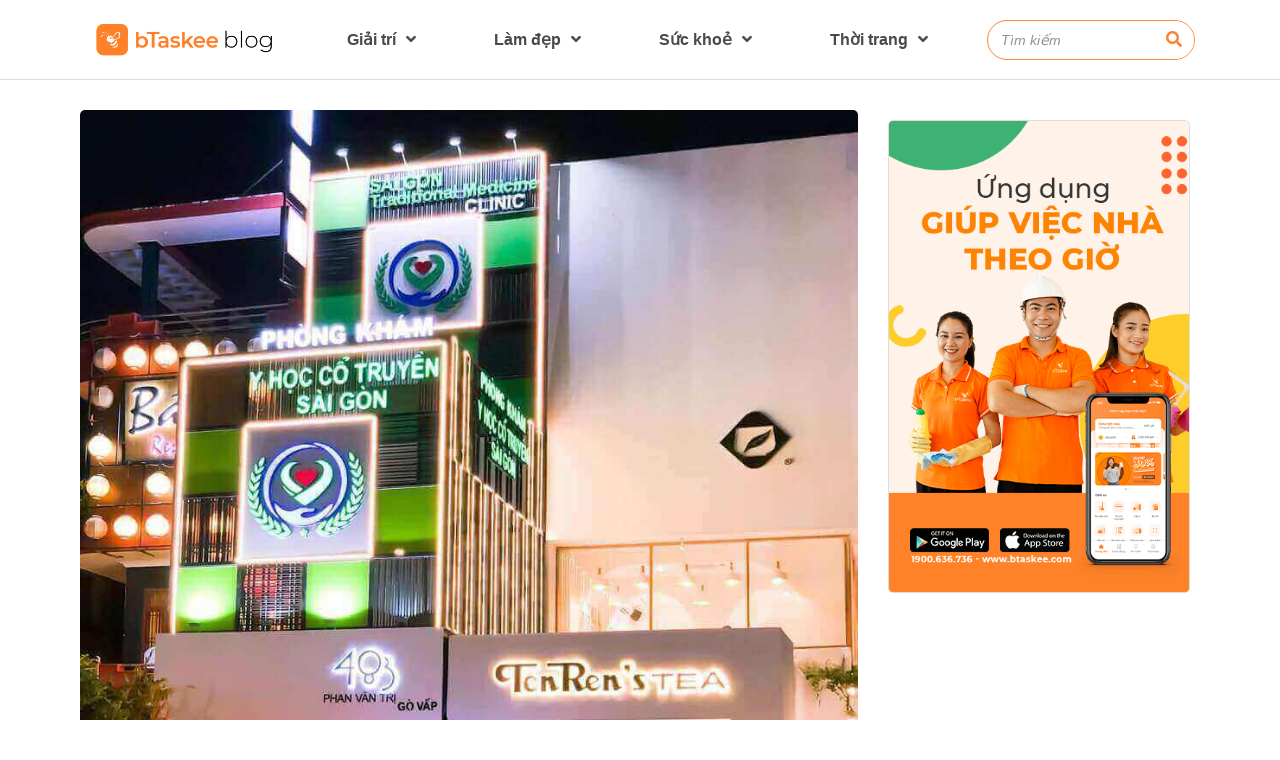

--- FILE ---
content_type: text/html; charset=UTF-8
request_url: https://blog.btaskee.com/review-danh-gia-phong-kham-dong-y-sai-gon/
body_size: 27922
content:
<!doctype html><html lang="en-US"><head><meta charset="UTF-8"><meta name="viewport" content="width=device-width, initial-scale=1"><link rel="profile" href="http://gmpg.org/xfn/11"><title>Review đánh giá phòng khám đông y sài gòn &ndash; bTaskee blog</title><style id="rocket-critical-css">.wp-block-image img{max-width:100%}.post-views.entry-meta>span{margin-right:0!important;font:16px/1}.post-views.entry-meta>span.post-views-icon.dashicons{display:inline-block;font-size:16px;line-height:1;text-decoration:inherit;vertical-align:middle}html{line-height:1.15;-webkit-text-size-adjust:100%}*,:after,:before{-webkit-box-sizing:border-box;box-sizing:border-box}body{margin:0;font-family:-apple-system,BlinkMacSystemFont,Segoe UI,Roboto,Helvetica Neue,Arial,Noto Sans,sans-serif;font-size:1rem;font-weight:400;line-height:1.5;color:#333;background-color:#fff}h1,h4{margin-top:.5rem;margin-bottom:1rem;font-family:inherit;font-weight:500;line-height:1.2;color:inherit}h1{font-size:2.5rem}h4{font-size:1.5rem}a{background-color:transparent;text-decoration:none;color:#c36}sup{font-size:75%;line-height:0;position:relative;vertical-align:baseline}sup{top:-.5em}img{border-style:none;height:auto;max-width:100%}button,input{font-family:inherit;font-size:1rem;line-height:1.5;margin:0}input[type=search]{width:100%;border:1px solid #666;border-radius:3px;padding:.5rem 1rem}button,input{overflow:visible}button{text-transform:none}[type=submit],button{width:auto;-webkit-appearance:button}[type=submit]::-moz-focus-inner,button::-moz-focus-inner{border-style:none;padding:0}[type=submit]:-moz-focusring,button:-moz-focusring{outline:1px dotted ButtonText}[type=submit],button{display:inline-block;font-weight:400;color:#c36;text-align:center;white-space:nowrap;background-color:transparent;border:1px solid #c36;padding:.5rem 1rem;font-size:1rem;border-radius:3px}[type=search]{-webkit-appearance:textfield;outline-offset:-2px}[type=search]::-webkit-search-decoration{-webkit-appearance:none}::-webkit-file-upload-button{-webkit-appearance:button;font:inherit}li,ul{margin-top:0;margin-bottom:0;border:0;outline:0;font-size:100%;vertical-align:baseline;background:transparent}.site-navigation{grid-area:nav-menu;display:-webkit-box;display:-ms-flexbox;display:flex;-webkit-box-align:center;-ms-flex-align:center;align-items:center;-webkit-box-pack:end;-ms-flex-pack:end;justify-content:flex-end;-webkit-box-flex:1;-ms-flex-positive:1;flex-grow:1}@font-face{font-family:eicons;src:url(https://blog.btaskee.com/wp-content/plugins/elementor/assets/lib/eicons/fonts/eicons.eot?5.6.2);src:url(https://blog.btaskee.com/wp-content/plugins/elementor/assets/lib/eicons/fonts/eicons.eot?5.6.2#iefix) format("embedded-opentype"),url(https://blog.btaskee.com/wp-content/plugins/elementor/assets/lib/eicons/fonts/eicons.woff2?5.6.2) format("woff2"),url(https://blog.btaskee.com/wp-content/plugins/elementor/assets/lib/eicons/fonts/eicons.woff?5.6.2) format("woff"),url(https://blog.btaskee.com/wp-content/plugins/elementor/assets/lib/eicons/fonts/eicons.ttf?5.6.2) format("truetype"),url(https://blog.btaskee.com/wp-content/plugins/elementor/assets/lib/eicons/fonts/eicons.svg?5.6.2#eicon) format("svg");font-weight:400;font-style:normal}[class*=" eicon-"],[class^=eicon]{display:inline-block;font-family:eicons;font-size:inherit;font-weight:400;font-style:normal;font-variant:normal;line-height:1;text-rendering:auto;-webkit-font-smoothing:antialiased;-moz-osx-font-smoothing:grayscale}@keyframes a{0%{transform:rotate(0deg)}to{transform:rotate(359deg)}}.eicon-animation-spin{animation:a 2s infinite linear}.eicon-menu-bar:before{content:'\e816'}.eicon-close:before{content:'\e87f'}.eicon-loading:before{content:'\e8fb'}.dialog-close-button{position:absolute;margin-top:15px;right:15px;font-size:15px;line-height:1}.dialog-close-button:not(:hover){opacity:.4}.elementor-screen-only{position:absolute;top:-10000em;width:1px;height:1px;margin:-1px;padding:0;overflow:hidden;clip:rect(0,0,0,0);border:0}.elementor{-webkit-hyphens:manual;-ms-hyphens:manual;hyphens:manual}.elementor *,.elementor :after,.elementor :before{-webkit-box-sizing:border-box;box-sizing:border-box}.elementor a{-webkit-box-shadow:none;box-shadow:none;text-decoration:none}.elementor img{height:auto;max-width:100%;border:none;-webkit-border-radius:0;border-radius:0;-webkit-box-shadow:none;box-shadow:none}@media (max-width:1024px){.elementor-tablet-align-left{text-align:left}.elementor-tablet-align-left .elementor-button{width:auto}}.elementor-section{position:relative}.elementor-section .elementor-container{display:-webkit-box;display:-webkit-flex;display:-ms-flexbox;display:flex;margin-right:auto;margin-left:auto;position:relative}.elementor-section.elementor-section-boxed>.elementor-container{max-width:1140px}.elementor-row{width:100%;display:-webkit-box;display:-webkit-flex;display:-ms-flexbox;display:flex}@media (max-width:1024px){.elementor-row{-webkit-flex-wrap:wrap;-ms-flex-wrap:wrap;flex-wrap:wrap}}.elementor-column-wrap{width:100%;position:relative;display:-webkit-box;display:-webkit-flex;display:-ms-flexbox;display:flex}.elementor-widget-wrap{position:relative;width:100%;-webkit-flex-wrap:wrap;-ms-flex-wrap:wrap;flex-wrap:wrap;-webkit-align-content:flex-start;-ms-flex-line-pack:start;align-content:flex-start}.elementor:not(.elementor-bc-flex-widget) .elementor-widget-wrap{display:-webkit-box;display:-webkit-flex;display:-ms-flexbox;display:flex}.elementor-widget-wrap>.elementor-element{width:100%}.elementor-widget{position:relative}.elementor-widget:not(:last-child){margin-bottom:20px}.elementor-column{position:relative;min-height:1px;display:-webkit-box;display:-webkit-flex;display:-ms-flexbox;display:flex}.elementor-column-gap-default>.elementor-row>.elementor-column>.elementor-element-populated{padding:10px}@media (min-width:768px){.elementor-column.elementor-col-33{width:33.333%}.elementor-column.elementor-col-50{width:50%}.elementor-column.elementor-col-100{width:100%}}@media (max-width:767px){.elementor-column{width:100%}}.elementor-button{display:inline-block;line-height:1;background-color:#818a91;font-size:15px;padding:12px 24px;-webkit-border-radius:3px;border-radius:3px;color:#fff;fill:#fff;text-align:center}.elementor-button:visited{color:#fff}.elementor-button-content-wrapper{display:-webkit-box;display:-webkit-flex;display:-ms-flexbox;display:flex;-webkit-box-pack:center;-webkit-justify-content:center;-ms-flex-pack:center;justify-content:center}.elementor-button-icon{-webkit-box-flex:0;-webkit-flex-grow:0;-ms-flex-positive:0;flex-grow:0;-webkit-box-ordinal-group:6;-webkit-order:5;-ms-flex-order:5;order:5}.elementor-button-text{-webkit-box-flex:1;-webkit-flex-grow:1;-ms-flex-positive:1;flex-grow:1;-webkit-box-ordinal-group:11;-webkit-order:10;-ms-flex-order:10;order:10;display:inline-block}.elementor-button.elementor-size-xl{font-size:20px;padding:25px 50px;-webkit-border-radius:6px;border-radius:6px}.elementor-button .elementor-align-icon-left{margin-right:5px;-webkit-box-ordinal-group:6;-webkit-order:5;-ms-flex-order:5;order:5}.elementor-button span{text-decoration:inherit}.elementor-heading-title{padding:0;margin:0;line-height:1}.elementor-icon{display:inline-block;line-height:1;color:#818a91;font-size:50px;text-align:center}.elementor-icon i{width:1em;height:1em;position:relative;display:block}.elementor-icon i:before{position:absolute;left:50%;-webkit-transform:translateX(-50%);-ms-transform:translateX(-50%);transform:translateX(-50%)}.elementor-shape-circle .elementor-icon{-webkit-border-radius:50%;border-radius:50%}.elementor-widget-image{text-align:center}.elementor-widget-image .elementor-image>a{display:inline-block}.elementor-widget-image .elementor-image img{vertical-align:middle;display:inline-block}.elementor-social-icons-wrapper{font-size:0}.elementor-social-icon{background-color:#818a91;font-size:25px;text-align:center;padding:.5em;margin-right:5px}.elementor-social-icon i{color:#fff}.elementor-social-icon:last-child{margin:0}.elementor-social-icon-facebook-f{background-color:#3b5998}.elementor-social-icon-instagram{background-color:#262626}.elementor-social-icon-twitter{background-color:#1da1f2}.elementor-social-icon-youtube{background-color:#cd201f}.elementor-shape-circle .elementor-icon.elementor-social-icon{-webkit-border-radius:50%;border-radius:50%}@media (max-width:767px){.elementor .elementor-hidden-phone{display:none}}@media (min-width:768px) and (max-width:1024px){.elementor .elementor-hidden-tablet{display:none}}@media (min-width:1025px){.elementor .elementor-hidden-desktop{display:none}}.elementor-posts-container .elementor-post__thumbnail img{display:block;width:100%;max-height:none;max-width:none}.elementor-posts .elementor-post__card .elementor-post__thumbnail img{width:calc(100% + 1px)}.elementor-item:after,.elementor-item:before{display:block;position:absolute}.elementor-item:not(:hover):not(:focus):not(.elementor-item-active):not(.highlighted):after,.elementor-item:not(:hover):not(:focus):not(.elementor-item-active):not(.highlighted):before{opacity:0}.elementor-nav-menu--main .elementor-nav-menu a{padding:13px 20px}.elementor-nav-menu--main .elementor-nav-menu ul{position:absolute;width:12em;border-width:0;border-style:solid;padding:0}.elementor-nav-menu--layout-horizontal{display:-webkit-box;display:-ms-flexbox;display:flex}.elementor-nav-menu--layout-horizontal .elementor-nav-menu{display:-webkit-box;display:-ms-flexbox;display:flex;-ms-flex-wrap:wrap;flex-wrap:wrap}.elementor-nav-menu--layout-horizontal .elementor-nav-menu a{white-space:nowrap}.elementor-nav-menu__align-justify .elementor-nav-menu--layout-horizontal .elementor-nav-menu{width:100%}.elementor-nav-menu__align-justify .elementor-nav-menu--layout-horizontal .elementor-nav-menu>li{-webkit-box-flex:1;-ms-flex-positive:1;flex-grow:1}.elementor-nav-menu__align-justify .elementor-nav-menu--layout-horizontal .elementor-nav-menu>li>a{-webkit-box-pack:center;-ms-flex-pack:center;justify-content:center}.elementor-widget-nav-menu:not(.elementor-nav-menu--toggle) .elementor-menu-toggle{display:none}.elementor-widget-nav-menu .elementor-widget-container{display:-webkit-box;display:-ms-flexbox;display:flex;-webkit-box-orient:vertical;-webkit-box-direction:normal;-ms-flex-direction:column;flex-direction:column}.elementor-nav-menu{position:relative;z-index:2}.elementor-nav-menu:after{content:"\00a0";display:block;height:0;font:0/0 serif;clear:both;visibility:hidden;overflow:hidden}.elementor-nav-menu,.elementor-nav-menu li,.elementor-nav-menu ul{display:block;list-style:none;margin:0;padding:0;line-height:normal}.elementor-nav-menu ul{display:none}.elementor-nav-menu a,.elementor-nav-menu li{position:relative}.elementor-nav-menu li{border-width:0}.elementor-nav-menu a{display:-webkit-box;display:-ms-flexbox;display:flex;-webkit-box-align:center;-ms-flex-align:center;align-items:center}.elementor-nav-menu a{padding:10px 20px;line-height:20px}.elementor-menu-toggle{display:-webkit-box;display:-ms-flexbox;display:flex;-webkit-box-align:center;-ms-flex-align:center;align-items:center;-webkit-box-pack:center;-ms-flex-pack:center;justify-content:center;font-size:22px;padding:.25em;border:0 solid;border-radius:3px;background-color:rgba(0,0,0,.05);color:#494c4f}.elementor-nav-menu--dropdown{background-color:#fff;font-size:13px}.elementor-nav-menu--dropdown.elementor-nav-menu__container{margin-top:10px;-webkit-transform-origin:top;-ms-transform-origin:top;transform-origin:top;overflow:auto}.elementor-nav-menu--dropdown.elementor-nav-menu__container .elementor-sub-item{font-size:.85em}.elementor-nav-menu--dropdown a{color:#494c4f;-webkit-box-pack:justify;-ms-flex-pack:justify;justify-content:space-between}ul.elementor-nav-menu--dropdown a{text-shadow:none;border-left:8px solid transparent}.elementor-nav-menu--toggle .elementor-menu-toggle:not(.elementor-active)+.elementor-nav-menu__container{-webkit-transform:scaleY(0);-ms-transform:scaleY(0);transform:scaleY(0);max-height:0}.elementor-nav-menu--stretch .elementor-nav-menu__container.elementor-nav-menu--dropdown{position:absolute;z-index:9997}@media (min-width:768px){.elementor-nav-menu--dropdown-mobile .elementor-menu-toggle,.elementor-nav-menu--dropdown-mobile .elementor-nav-menu--dropdown{display:none}}@media (min-width:1025px){.elementor-nav-menu--dropdown-tablet .elementor-menu-toggle,.elementor-nav-menu--dropdown-tablet .elementor-nav-menu--dropdown{display:none}}@media (max-width:1024px){.elementor-nav-menu--dropdown-tablet .elementor-nav-menu--main{display:none}}@media (max-width:767px){.elementor-nav-menu--dropdown-mobile .elementor-nav-menu--main{display:none}}.elementor-location-header:before{content:"";display:table;clear:both}.elementor-search-form{display:block}.elementor-search-form button,.elementor-search-form input[type=search]{margin:0;border:0;padding:0;display:inline-block;vertical-align:middle;white-space:normal;background:none;line-height:1;min-width:0;font-size:15px;-webkit-appearance:none;-moz-appearance:none}.elementor-search-form button{background-color:#818a91;font-size:16px;color:#fff;border-radius:0}.elementor-search-form__container{display:-webkit-box;display:-ms-flexbox;display:flex;overflow:hidden;border:0 solid transparent;min-height:50px}.elementor-search-form__container:not(.elementor-search-form--full-screen){background:#eceeef}.elementor-search-form__input{-ms-flex-preferred-size:100%;flex-basis:100%;color:#55595c}.elementor-search-form__input::-webkit-input-placeholder{color:inherit;font-family:inherit;opacity:.6}.elementor-search-form__input:-ms-input-placeholder{color:inherit;font-family:inherit;opacity:.6}.elementor-search-form__input:-moz-placeholder,.elementor-search-form__input::-moz-placeholder{color:inherit;font-family:inherit;opacity:.6}.elementor-search-form__input::-ms-input-placeholder{color:inherit;font-family:inherit;opacity:.6}.elementor-search-form .elementor-search-form__submit{color:#fff;border:none;border-radius:0}.elementor-search-form--skin-full_screen .elementor-search-form input[type=search].elementor-search-form__input{font-size:50px;text-align:center;border-style:solid;border-width:0 0 1px;border-color:#fff;line-height:1.5;color:#fff}.elementor-search-form--skin-full_screen .elementor-search-form__toggle{display:inline-block;vertical-align:middle;color:#494c4f}.elementor-search-form--skin-full_screen .elementor-search-form__toggle i{position:relative;display:block;border:0 solid;width:33px;height:33px;background-color:rgba(0,0,0,.05);border-radius:3px}.elementor-search-form--skin-full_screen .elementor-search-form__toggle i:before{position:absolute;left:50%;top:50%;-webkit-transform:translate(-50%,-50%);-ms-transform:translate(-50%,-50%);transform:translate(-50%,-50%);font-size:.55em}.elementor-search-form--skin-full_screen .elementor-search-form__container{-webkit-box-align:center;-ms-flex-align:center;align-items:center;position:fixed;z-index:9998;top:0;left:0;right:0;bottom:0;height:100vh;padding:0 15%;background-color:rgba(0,0,0,.8)}.elementor-search-form--skin-full_screen .elementor-search-form__container:not(.elementor-search-form--full-screen){overflow:hidden;opacity:0;-webkit-transform:scale(0);-ms-transform:scale(0);transform:scale(0)}.elementor-search-form--skin-full_screen .elementor-search-form__container:not(.elementor-search-form--full-screen) .dialog-lightbox-close-button{display:none}[data-elementor-type=popup]:not(.elementor-edit-mode){display:none}.elementor-widget-table-of-contents .elementor-toc__header-title{color:var(--header-color)}.elementor-widget-table-of-contents:not(.elementor-toc--collapsed) .elementor-toc__toggle-button--expand{display:none}.elementor-widget-table-of-contents .elementor-widget-container{min-height:var(--box-min-height);border:var(--box-border-width,1px) solid var(--box-border-color,#a4afb7);border-radius:var(--box-border-radius,3px);background-color:var(--box-background-color);overflow:hidden}.elementor-toc__header{display:-webkit-box;display:-ms-flexbox;display:flex;-webkit-box-align:center;-ms-flex-align:center;align-items:center;-webkit-box-pack:justify;-ms-flex-pack:justify;justify-content:space-between;padding:var(--box-padding,20px);background-color:var(--header-background-color);border-bottom:var(--separator-width,1px) solid var(--box-border-color,#a4afb7)}.elementor-toc__header-title{font-size:18px;margin:0;color:var(--header-color)}.elementor-toc__toggle-button{display:-webkit-inline-box;display:-ms-inline-flexbox;display:inline-flex}.elementor-toc__toggle-button i{color:var(--toggle-button-color)}.elementor-toc__spinner-container{text-align:center}.elementor-toc__spinner{font-size:2em}.elementor-toc__body{padding:var(--box-padding,20px)}@media only screen and (max-width:1024px){.elementor-toc--minimized-on-tablet .elementor-toc__body{display:none}}.fa,.fab,.fas{-moz-osx-font-smoothing:grayscale;-webkit-font-smoothing:antialiased;display:inline-block;font-style:normal;font-variant:normal;text-rendering:auto;line-height:1}.fa-bars:before{content:"\f0c9"}.fa-chevron-down:before{content:"\f078"}.fa-chevron-up:before{content:"\f077"}.fa-facebook-f:before{content:"\f39e"}.fa-instagram:before{content:"\f16d"}.fa-search:before{content:"\f002"}.fa-twitter:before{content:"\f099"}.fa-youtube:before{content:"\f167"}@font-face{font-family:"Font Awesome 5 Brands";font-style:normal;font-weight:normal;font-display:auto;src:url(https://blog.btaskee.com/wp-content/plugins/elementor/assets/lib/font-awesome/webfonts/fa-brands-400.eot);src:url(https://blog.btaskee.com/wp-content/plugins/elementor/assets/lib/font-awesome/webfonts/fa-brands-400.eot?#iefix) format("embedded-opentype"),url(https://blog.btaskee.com/wp-content/plugins/elementor/assets/lib/font-awesome/webfonts/fa-brands-400.woff2) format("woff2"),url(https://blog.btaskee.com/wp-content/plugins/elementor/assets/lib/font-awesome/webfonts/fa-brands-400.woff) format("woff"),url(https://blog.btaskee.com/wp-content/plugins/elementor/assets/lib/font-awesome/webfonts/fa-brands-400.ttf) format("truetype"),url(https://blog.btaskee.com/wp-content/plugins/elementor/assets/lib/font-awesome/webfonts/fa-brands-400.svg#fontawesome) format("svg")}.fab{font-family:"Font Awesome 5 Brands"}@font-face{font-family:"Font Awesome 5 Free";font-style:normal;font-weight:400;font-display:auto;src:url(https://blog.btaskee.com/wp-content/plugins/elementor/assets/lib/font-awesome/webfonts/fa-regular-400.eot);src:url(https://blog.btaskee.com/wp-content/plugins/elementor/assets/lib/font-awesome/webfonts/fa-regular-400.eot?#iefix) format("embedded-opentype"),url(https://blog.btaskee.com/wp-content/plugins/elementor/assets/lib/font-awesome/webfonts/fa-regular-400.woff2) format("woff2"),url(https://blog.btaskee.com/wp-content/plugins/elementor/assets/lib/font-awesome/webfonts/fa-regular-400.woff) format("woff"),url(https://blog.btaskee.com/wp-content/plugins/elementor/assets/lib/font-awesome/webfonts/fa-regular-400.ttf) format("truetype"),url(https://blog.btaskee.com/wp-content/plugins/elementor/assets/lib/font-awesome/webfonts/fa-regular-400.svg#fontawesome) format("svg")}@font-face{font-family:"Font Awesome 5 Free";font-style:normal;font-weight:900;font-display:auto;src:url(https://blog.btaskee.com/wp-content/plugins/elementor/assets/lib/font-awesome/webfonts/fa-solid-900.eot);src:url(https://blog.btaskee.com/wp-content/plugins/elementor/assets/lib/font-awesome/webfonts/fa-solid-900.eot?#iefix) format("embedded-opentype"),url(https://blog.btaskee.com/wp-content/plugins/elementor/assets/lib/font-awesome/webfonts/fa-solid-900.woff2) format("woff2"),url(https://blog.btaskee.com/wp-content/plugins/elementor/assets/lib/font-awesome/webfonts/fa-solid-900.woff) format("woff"),url(https://blog.btaskee.com/wp-content/plugins/elementor/assets/lib/font-awesome/webfonts/fa-solid-900.ttf) format("truetype"),url(https://blog.btaskee.com/wp-content/plugins/elementor/assets/lib/font-awesome/webfonts/fa-solid-900.svg#fontawesome) format("svg")}.fa,.fas{font-family:"Font Awesome 5 Free"}.fa,.fas{font-weight:900}.elementor-widget-heading .elementor-heading-title{color:#6ec1e4;font-family:"Quicksand",Sans-serif;font-weight:600}.elementor-widget-button .elementor-button{font-family:"Quicksand",Sans-serif;font-weight:500;background-color:#61ce70}.elementor-widget-theme-post-title .elementor-heading-title{color:#6ec1e4;font-family:"Quicksand",Sans-serif;font-weight:600}.elementor-widget-nav-menu .elementor-nav-menu .elementor-item{font-family:"Quicksand",Sans-serif;font-weight:600}.elementor-widget-nav-menu .elementor-nav-menu--main .elementor-item{color:#7a7a7a}.elementor-widget-nav-menu .elementor-nav-menu--main:not(.e--pointer-framed) .elementor-item:before,.elementor-widget-nav-menu .elementor-nav-menu--main:not(.e--pointer-framed) .elementor-item:after{background-color:#61ce70}.elementor-widget-nav-menu .elementor-nav-menu--dropdown .elementor-item,.elementor-widget-nav-menu .elementor-nav-menu--dropdown .elementor-sub-item{font-family:"Quicksand",Sans-serif;font-weight:500}.elementor-widget-table-of-contents{--header-color:#54595f;--item-text-color:#7a7a7a;--item-text-hover-color:#61ce70;--marker-color:#7a7a7a}.elementor-widget-table-of-contents .elementor-toc__header,.elementor-widget-table-of-contents .elementor-toc__header-title{font-family:"Quicksand",Sans-serif;font-weight:600}.elementor-widget-search-form input[type="search"].elementor-search-form__input{font-family:"Quicksand",Sans-serif;font-weight:400}.elementor-widget-search-form .elementor-search-form__input,.elementor-widget-search-form.elementor-search-form--skin-full_screen input[type="search"].elementor-search-form__input{color:#7a7a7a}.elementor-widget-search-form .elementor-search-form__submit{font-family:"Quicksand",Sans-serif;font-weight:400;background-color:#54595f}.elementor-16965 .elementor-element.elementor-element-c5f4d51>.elementor-container>.elementor-row>.elementor-column>.elementor-column-wrap>.elementor-widget-wrap{align-content:center;align-items:center}.elementor-16965 .elementor-element.elementor-element-c5f4d51:not(.elementor-motion-effects-element-type-background){background-color:#FFFFFF}.elementor-16965 .elementor-element.elementor-element-c5f4d51{border-style:solid;border-width:0px 0px 1px 0px;border-color:#dddddd;z-index:99}.elementor-16965 .elementor-element.elementor-element-1bb6b6f.elementor-column.elementor-element[data-element_type="column"]>.elementor-column-wrap.elementor-element-populated>.elementor-widget-wrap{align-content:center;align-items:center}.elementor-16965 .elementor-element.elementor-element-04e1050 .elementor-image img{border-radius:5px 5px 5px 5px}.elementor-16965 .elementor-element.elementor-element-f6004c7.elementor-column.elementor-element[data-element_type="column"]>.elementor-column-wrap.elementor-element-populated>.elementor-widget-wrap{align-content:center;align-items:center}.elementor-16965 .elementor-element.elementor-element-978ba16 .elementor-menu-toggle{margin-left:auto;background-color:#ffffff}.elementor-16965 .elementor-element.elementor-element-978ba16 .elementor-nav-menu .elementor-item{font-size:16px;font-weight:700}.elementor-16965 .elementor-element.elementor-element-978ba16 .elementor-nav-menu--main .elementor-item{color:#4a4a4a}.elementor-16965 .elementor-element.elementor-element-978ba16 .elementor-nav-menu--dropdown a,.elementor-16965 .elementor-element.elementor-element-978ba16 .elementor-menu-toggle{color:#4a4a4a}.elementor-16965 .elementor-element.elementor-element-978ba16 .elementor-nav-menu--dropdown{background-color:#ffffff;border-style:solid;border-width:1px 1px 1px 1px;border-color:#dddddd}.elementor-16965 .elementor-element.elementor-element-978ba16 div.elementor-menu-toggle{color:#fb8533}.elementor-16965 .elementor-element.elementor-element-2070768.elementor-column.elementor-element[data-element_type="column"]>.elementor-column-wrap.elementor-element-populated>.elementor-widget-wrap{align-content:center;align-items:center}.elementor-16965 .elementor-element.elementor-element-d366c8c .elementor-search-form__container{min-height:40px}.elementor-16965 .elementor-element.elementor-element-d366c8c .elementor-search-form__submit{min-width:40px;color:#fb8533;background-color:#ffffff}.elementor-16965 .elementor-element.elementor-element-d366c8c .elementor-search-form__input{padding-left:calc(40px / 3);padding-right:calc(40px / 3)}.elementor-16965 .elementor-element.elementor-element-d366c8c input[type="search"].elementor-search-form__input{font-size:14px;font-weight:400;font-style:italic}.elementor-16965 .elementor-element.elementor-element-d366c8c .elementor-search-form__input{color:#4a4a4a}.elementor-16965 .elementor-element.elementor-element-d366c8c:not(.elementor-search-form--skin-full_screen) .elementor-search-form__container{background-color:#ffffff;border-color:#fb8533;border-width:1px 1px 1px 1px;border-radius:50px}.elementor-16965 .elementor-element.elementor-element-9f9a5af>.elementor-container>.elementor-row>.elementor-column>.elementor-column-wrap>.elementor-widget-wrap{align-content:center;align-items:center}.elementor-16965 .elementor-element.elementor-element-9f9a5af:not(.elementor-motion-effects-element-type-background){background-color:#ffffff}.elementor-16965 .elementor-element.elementor-element-9f9a5af{border-style:solid;border-width:0px 0px 1px 0px;border-color:#dddddd;z-index:100}.elementor-16965 .elementor-element.elementor-element-eceb08d.elementor-column.elementor-element[data-element_type="column"]>.elementor-column-wrap.elementor-element-populated>.elementor-widget-wrap{align-content:center;align-items:center}.elementor-16965 .elementor-element.elementor-element-babea47 .elementor-button .elementor-align-icon-left{margin-right:0px}.elementor-16965 .elementor-element.elementor-element-babea47 .elementor-button{fill:#4A4A4A;color:#4A4A4A;background-color:#ffffff;border-radius:0px 0px 0px 0px}.elementor-16965 .elementor-element.elementor-element-db05dc1.elementor-column.elementor-element[data-element_type="column"]>.elementor-column-wrap.elementor-element-populated>.elementor-widget-wrap{align-content:center;align-items:center}.elementor-16965 .elementor-element.elementor-element-d011266 .elementor-search-form{text-align:right}.elementor-16965 .elementor-element.elementor-element-d011266 .elementor-search-form__toggle i{font-size:33px;width:33px;height:33px;background-color:#ffffff}.elementor-16965 .elementor-element.elementor-element-d011266 input[type="search"].elementor-search-form__input{font-size:16px;font-weight:500;font-style:italic}.elementor-16965 .elementor-element.elementor-element-d011266 .elementor-search-form__input,.elementor-16965 .elementor-element.elementor-element-d011266.elementor-search-form--skin-full_screen input[type="search"].elementor-search-form__input{color:#ffffff}.elementor-16965 .elementor-element.elementor-element-d011266.elementor-search-form--skin-full_screen input[type="search"].elementor-search-form__input{border-color:#ffffff;border-width:1px 1px 1px 1px;border-radius:50px}.elementor-16965 .elementor-element.elementor-element-d011266 .elementor-search-form__toggle{color:#4A4A4A;border-color:#4A4A4A}.elementor-16965 .elementor-element.elementor-element-d011266 .elementor-search-form__toggle i:before{font-size:calc(70em / 100)}@media (max-width:1024px){.elementor-16965 .elementor-element.elementor-element-f6004c7>.elementor-element-populated{padding:10px 0px 10px 0px}.elementor-16965 .elementor-element.elementor-element-babea47 .elementor-button{padding:5px 20px 0px 20px}}@media (min-width:768px){.elementor-16965 .elementor-element.elementor-element-1bb6b6f{width:20%}.elementor-16965 .elementor-element.elementor-element-f6004c7{width:65%}.elementor-16965 .elementor-element.elementor-element-2070768{width:14.554%}.elementor-16965 .elementor-element.elementor-element-eceb08d{width:60.333%}.elementor-16965 .elementor-element.elementor-element-c1fd9f9{width:6%}}@media (max-width:1024px) and (min-width:768px){.elementor-16965 .elementor-element.elementor-element-1bb6b6f{width:7%}.elementor-16965 .elementor-element.elementor-element-f6004c7{width:73%}.elementor-16965 .elementor-element.elementor-element-2070768{width:20%}.elementor-16965 .elementor-element.elementor-element-eceb08d{width:38%}.elementor-16965 .elementor-element.elementor-element-c1fd9f9{width:25%}.elementor-16965 .elementor-element.elementor-element-db05dc1{width:37%}}@media (max-width:767px){.elementor-16965 .elementor-element.elementor-element-1bb6b6f{width:28%}.elementor-16965 .elementor-element.elementor-element-f6004c7{width:64%}.elementor-16965 .elementor-element.elementor-element-978ba16 .elementor-nav-menu--dropdown .elementor-item,.elementor-16965 .elementor-element.elementor-element-978ba16 .elementor-nav-menu--dropdown .elementor-sub-item{font-size:16px}.elementor-16965 .elementor-element.elementor-element-2070768{width:2%}.elementor-16965 .elementor-element.elementor-element-eceb08d{width:25%}.elementor-16965 .elementor-element.elementor-element-c1fd9f9{width:50%}.elementor-16965 .elementor-element.elementor-element-db05dc1{width:25%}}.content-en{color:#fff;background-color:#61CE70;padding:10px 3px;border-radius:50%}.elementor-16942 .elementor-element.elementor-element-3c1a94f{z-index:1}.elementor-16942 .elementor-element.elementor-element-62bc2e7:not(.elementor-motion-effects-element-type-background)>.elementor-column-wrap{background-color:#ffffff}.elementor-16942 .elementor-element.elementor-element-8d740a6{text-align:left}.elementor-16942 .elementor-element.elementor-element-8d740a6 .elementor-image img{border-radius:5px 5px 5px 5px}.elementor-16942 .elementor-element.elementor-element-17dd83d .elementor-heading-title{color:#4a4a4a;font-size:36px;font-weight:600;line-height:40px}.elementor-16942 .elementor-element.elementor-element-cda0e6d{--box-background-color:#FFFFFF;--box-border-color:#DDDDDD;--box-border-radius:5px;--header-background-color:#DDDDDD;--header-color:#7A7A7A;--nested-list-indent:2em;--item-text-color:#000000;--item-text-hover-color:#61CE70;--item-text-hover-decoration:underline;--marker-color:#000000}@media (max-width:1024px){.elementor-16942 .elementor-element.elementor-element-62bc2e7>.elementor-element-populated{padding:0px 30px 30px 30px}}@media (min-width:768px){.elementor-16942 .elementor-element.elementor-element-62bc2e7{width:70%}.elementor-16942 .elementor-element.elementor-element-2d267dc{width:30%}}@media (max-width:1024px) and (min-width:768px){.elementor-16942 .elementor-element.elementor-element-62bc2e7{width:100%}}@media (max-width:767px){.elementor-16942 .elementor-element.elementor-element-62bc2e7>.elementor-element-populated{margin:0px 0px 0px 0px;padding:10px 10px 10px 10px}.elementor-16942 .elementor-element.elementor-element-17dd83d .elementor-heading-title{font-size:33px}}.post-views.entry-meta{display:none}.fa,.fab,.fas{-moz-osx-font-smoothing:grayscale;-webkit-font-smoothing:antialiased;display:inline-block;font-style:normal;font-variant:normal;text-rendering:auto;line-height:1}.fa-bars:before{content:"\f0c9"}.fa-chevron-down:before{content:"\f078"}.fa-chevron-up:before{content:"\f077"}.fa-facebook-f:before{content:"\f39e"}.fa-instagram:before{content:"\f16d"}.fa-search:before{content:"\f002"}.fa-twitter:before{content:"\f099"}.fa-youtube:before{content:"\f167"}@font-face{font-family:"Font Awesome 5 Free";font-style:normal;font-weight:900;font-display:auto;src:url(https://blog.btaskee.com/wp-content/plugins/elementor/assets/lib/font-awesome/webfonts/fa-solid-900.eot);src:url(https://blog.btaskee.com/wp-content/plugins/elementor/assets/lib/font-awesome/webfonts/fa-solid-900.eot?#iefix) format("embedded-opentype"),url(https://blog.btaskee.com/wp-content/plugins/elementor/assets/lib/font-awesome/webfonts/fa-solid-900.woff2) format("woff2"),url(https://blog.btaskee.com/wp-content/plugins/elementor/assets/lib/font-awesome/webfonts/fa-solid-900.woff) format("woff"),url(https://blog.btaskee.com/wp-content/plugins/elementor/assets/lib/font-awesome/webfonts/fa-solid-900.ttf) format("truetype"),url(https://blog.btaskee.com/wp-content/plugins/elementor/assets/lib/font-awesome/webfonts/fa-solid-900.svg#fontawesome) format("svg")}.fa,.fas{font-family:"Font Awesome 5 Free";font-weight:900}@font-face{font-family:"Font Awesome 5 Brands";font-style:normal;font-weight:normal;font-display:auto;src:url(https://blog.btaskee.com/wp-content/plugins/elementor/assets/lib/font-awesome/webfonts/fa-brands-400.eot);src:url(https://blog.btaskee.com/wp-content/plugins/elementor/assets/lib/font-awesome/webfonts/fa-brands-400.eot?#iefix) format("embedded-opentype"),url(https://blog.btaskee.com/wp-content/plugins/elementor/assets/lib/font-awesome/webfonts/fa-brands-400.woff2) format("woff2"),url(https://blog.btaskee.com/wp-content/plugins/elementor/assets/lib/font-awesome/webfonts/fa-brands-400.woff) format("woff"),url(https://blog.btaskee.com/wp-content/plugins/elementor/assets/lib/font-awesome/webfonts/fa-brands-400.ttf) format("truetype"),url(https://blog.btaskee.com/wp-content/plugins/elementor/assets/lib/font-awesome/webfonts/fa-brands-400.svg#fontawesome) format("svg")}.fab{font-family:"Font Awesome 5 Brands"}.elementor-17546 .elementor-element.elementor-element-ecef82a .elementor-nav-menu .elementor-item{font-size:16px;font-weight:700}.elementor-17546 .elementor-element.elementor-element-ecef82a .elementor-nav-menu--main .elementor-item{color:#4a4a4a}.elementor-17546 .elementor-element.elementor-element-ecef82a .elementor-nav-menu--dropdown a,.elementor-17546 .elementor-element.elementor-element-ecef82a .elementor-menu-toggle{color:#4a4a4a}.elementor-17546 .elementor-element.elementor-element-ecef82a .elementor-nav-menu--dropdown .elementor-item,.elementor-17546 .elementor-element.elementor-element-ecef82a .elementor-nav-menu--dropdown .elementor-sub-item{font-size:16px;font-weight:700}.elementor-17546 .elementor-element.elementor-element-54db760{text-align:center}.elementor-17546 .elementor-element.elementor-element-54db760 .elementor-social-icon{font-size:18px;padding:0.5em}.elementor-17546 .elementor-element.elementor-element-54db760 .elementor-social-icon:not(:last-child){margin-right:20px}@media (max-width:1024px){.elementor-17546 .elementor-element.elementor-element-54db760 .elementor-social-icon{padding:0.5em}}</style><link rel="preload" href="https://blog.btaskee.com/wp-content/cache/min/1/5d0a78dec87c57e8b03176a1337cddd0.css" as="style" onload="this.onload=null;this.rel='stylesheet'" data-minify="1" /><meta name="description" content="Vậy phòng khám đông y nào tốt nhất Sài Gòn? Hãy cùng tham khảo chi tiết qua bài viết &quot; review đánh giá phòng khám đông y sài gòn&quot;." /><meta name="robots" content="index, follow" /><meta name="googlebot" content="index, follow, max-snippet:-1, max-image-preview:large, max-video-preview:-1" /><meta name="bingbot" content="index, follow, max-snippet:-1, max-image-preview:large, max-video-preview:-1" /><link rel="canonical" href="https://blog.btaskee.com/review-danh-gia-phong-kham-dong-y-sai-gon/" /><meta property="og:locale" content="en_US" /><meta property="og:type" content="article" /><meta property="og:title" content="Review đánh giá phòng khám đông y sài gòn &ndash; bTaskee blog" /><meta property="og:description" content="Vậy phòng khám đông y nào tốt nhất Sài Gòn? Hãy cùng tham khảo chi tiết qua bài viết &quot; review đánh giá phòng khám đông y sài gòn&quot;." /><meta property="og:url" content="https://blog.btaskee.com/review-danh-gia-phong-kham-dong-y-sai-gon/" /><meta property="og:site_name" content="bTaskee blog" /><meta property="article:publisher" content="https://www.facebook/btaskee" /><meta property="article:published_time" content="2021-04-22T00:00:00+00:00" /><meta property="article:modified_time" content="2022-02-14T03:06:41+00:00" /><meta property="og:image" content="https://blog.btaskee.com/wp-content/uploads/2021/04/phong-kham.jpg" /><meta property="og:image:width" content="900" /><meta property="og:image:height" content="1200" /><meta name="twitter:card" content="summary" /><meta name="twitter:creator" content="@btaskee" /><meta name="twitter:site" content="@btaskee" /> <script type="application/ld+json" class="yoast-schema-graph">{"@context":"https://schema.org","@graph":[{"@type":"Organization","@id":"https://blog.btaskee.com/#organization","name":"bTaskee","url":"https://blog.btaskee.com/","sameAs":["https://www.facebook/btaskee","https://www.instagram.com/btaskee","https://www.linkedin.com/company/btaskee","https://twitter.com/btaskee"],"logo":{"@type":"ImageObject","@id":"https://blog.btaskee.com/#logo","inLanguage":"en-US","url":"https://blog.btaskee.com/wp-content/uploads/2017/02/Hi-res_icon.png","width":512,"height":512,"caption":"bTaskee"},"image":{"@id":"https://blog.btaskee.com/#logo"}},{"@type":"WebSite","@id":"https://blog.btaskee.com/#website","url":"https://blog.btaskee.com/","name":"bTaskee blog","description":"Gi\u00fap vi\u1ec7c nh\u00e0 theo gi\u1edd","publisher":{"@id":"https://blog.btaskee.com/#organization"},"potentialAction":[{"@type":"SearchAction","target":"https://blog.btaskee.com/?s={search_term_string}","query-input":"required name=search_term_string"}],"inLanguage":"en-US"},{"@type":"ImageObject","@id":"https://blog.btaskee.com/review-danh-gia-phong-kham-dong-y-sai-gon/#primaryimage","inLanguage":"en-US","url":"https://blog.btaskee.com/wp-content/uploads/2021/04/phong-kham.jpg","width":900,"height":1200,"caption":"Ph\u00f2ng kh\u00e1m y \u0111\u00f4ng y s\u00e0i g\u00f2n"},{"@type":"WebPage","@id":"https://blog.btaskee.com/review-danh-gia-phong-kham-dong-y-sai-gon/#webpage","url":"https://blog.btaskee.com/review-danh-gia-phong-kham-dong-y-sai-gon/","name":"Review \u0111\u00e1nh gi\u00e1 ph\u00f2ng kh\u00e1m \u0111\u00f4ng y s\u00e0i g\u00f2n &ndash; bTaskee blog","isPartOf":{"@id":"https://blog.btaskee.com/#website"},"primaryImageOfPage":{"@id":"https://blog.btaskee.com/review-danh-gia-phong-kham-dong-y-sai-gon/#primaryimage"},"datePublished":"2021-04-22T00:00:00+00:00","dateModified":"2022-02-14T03:06:41+00:00","description":"V\u1eady ph\u00f2ng kh\u00e1m \u0111\u00f4ng y n\u00e0o t\u1ed1t nh\u1ea5t S\u00e0i G\u00f2n? H\u00e3y c\u00f9ng tham kh\u1ea3o chi ti\u1ebft qua b\u00e0i vi\u1ebft \" review \u0111\u00e1nh gi\u00e1 ph\u00f2ng kh\u00e1m \u0111\u00f4ng y s\u00e0i g\u00f2n\".","breadcrumb":{"@id":"https://blog.btaskee.com/review-danh-gia-phong-kham-dong-y-sai-gon/#breadcrumb"},"inLanguage":"en-US","potentialAction":[{"@type":"ReadAction","target":["https://blog.btaskee.com/review-danh-gia-phong-kham-dong-y-sai-gon/"]}]},{"@type":"BreadcrumbList","@id":"https://blog.btaskee.com/review-danh-gia-phong-kham-dong-y-sai-gon/#breadcrumb","itemListElement":[{"@type":"ListItem","position":1,"item":{"@type":"WebPage","@id":"https://blog.btaskee.com/","url":"https://blog.btaskee.com/","name":"Blog"}},{"@type":"ListItem","position":2,"item":{"@type":"WebPage","@id":"https://blog.btaskee.com/review-danh-gia-phong-kham-dong-y-sai-gon/","url":"https://blog.btaskee.com/review-danh-gia-phong-kham-dong-y-sai-gon/","name":"Review \u0111\u00e1nh gi\u00e1 ph\u00f2ng kh\u00e1m \u0111\u00f4ng y s\u00e0i g\u00f2n"}}]},{"@type":"Article","@id":"https://blog.btaskee.com/review-danh-gia-phong-kham-dong-y-sai-gon/#article","isPartOf":{"@id":"https://blog.btaskee.com/review-danh-gia-phong-kham-dong-y-sai-gon/#webpage"},"author":{"@id":"https://blog.btaskee.com/#/schema/person/061c8303a4e9ae17fa2ffe196316dcfd"},"headline":"Review \u0111\u00e1nh gi\u00e1 ph\u00f2ng kh\u00e1m \u0111\u00f4ng y s\u00e0i g\u00f2n","datePublished":"2021-04-22T00:00:00+00:00","dateModified":"2022-02-14T03:06:41+00:00","commentCount":0,"mainEntityOfPage":{"@id":"https://blog.btaskee.com/review-danh-gia-phong-kham-dong-y-sai-gon/#webpage"},"publisher":{"@id":"https://blog.btaskee.com/#organization"},"image":{"@id":"https://blog.btaskee.com/review-danh-gia-phong-kham-dong-y-sai-gon/#primaryimage"},"articleSection":"S\u1ed1ng kho\u1ebb","inLanguage":"en-US","potentialAction":[{"@type":"CommentAction","name":"Comment","target":["https://blog.btaskee.com/review-danh-gia-phong-kham-dong-y-sai-gon/#respond"]}]},{"@type":["Person"],"@id":"https://blog.btaskee.com/#/schema/person/061c8303a4e9ae17fa2ffe196316dcfd","name":"H\u01b0\u01a1ng \u00dd","image":{"@type":"ImageObject","@id":"https://blog.btaskee.com/#personlogo","inLanguage":"en-US","url":"https://secure.gravatar.com/avatar/19fc7ee5a023e5e1a372029e97a27f43?s=96&d=mm&r=g","caption":"H\u01b0\u01a1ng \u00dd"}}]}</script> <link rel="amphtml" href="https://blog.btaskee.com/review-danh-gia-phong-kham-dong-y-sai-gon/amp/" /><meta name="generator" content="AMP for WP 1.0.50"/><link rel='dns-prefetch' href='//fonts.googleapis.com' /><link href='https://fonts.gstatic.com' crossorigin rel='preconnect' /><link rel="alternate" type="application/rss+xml" title="bTaskee blog &raquo; Feed" href="https://blog.btaskee.com/feed/" /><link rel="alternate" type="application/rss+xml" title="bTaskee blog &raquo; Comments Feed" href="https://blog.btaskee.com/comments/feed/" /><link rel="alternate" type="application/rss+xml" title="bTaskee blog &raquo; Review đánh giá phòng khám đông y sài gòn Comments Feed" href="https://blog.btaskee.com/review-danh-gia-phong-kham-dong-y-sai-gon/feed/" />  <script src="//www.googletagmanager.com/gtag/js?id=UA-81196629-5"  type="text/javascript" data-cfasync="false"></script> <script type="text/javascript" data-cfasync="false">var mi_version = '7.16.2';
				var mi_track_user = true;
				var mi_no_track_reason = '';
				
								var disableStr = 'ga-disable-UA-81196629-5';

				/* Function to detect opted out users */
				function __gtagTrackerIsOptedOut() {
					return document.cookie.indexOf( disableStr + '=true' ) > - 1;
				}

				/* Disable tracking if the opt-out cookie exists. */
				if ( __gtagTrackerIsOptedOut() ) {
					window[disableStr] = true;
				}

				/* Opt-out function */
				function __gtagTrackerOptout() {
					document.cookie = disableStr + '=true; expires=Thu, 31 Dec 2099 23:59:59 UTC; path=/';
					window[disableStr] = true;
				}

				if ( 'undefined' === typeof gaOptout ) {
					function gaOptout() {
						__gtagTrackerOptout();
					}
				}
								window.dataLayer = window.dataLayer || [];
				if ( mi_track_user ) {
					function __gtagTracker() {dataLayer.push( arguments );}
					__gtagTracker( 'js', new Date() );
					__gtagTracker( 'set', {
						'developer_id.dZGIzZG' : true,
						                    });
					__gtagTracker( 'config', 'UA-81196629-5', {
						forceSSL:true,					} );
										window.gtag = __gtagTracker;										(
						function () {
							/* https://developers.google.com/analytics/devguides/collection/analyticsjs/ */
							/* ga and __gaTracker compatibility shim. */
							var noopfn = function () {
								return null;
							};
							var newtracker = function () {
								return new Tracker();
							};
							var Tracker = function () {
								return null;
							};
							var p = Tracker.prototype;
							p.get = noopfn;
							p.set = noopfn;
							p.send = function (){
								var args = Array.prototype.slice.call(arguments);
								args.unshift( 'send' );
								__gaTracker.apply(null, args);
							};
							var __gaTracker = function () {
								var len = arguments.length;
								if ( len === 0 ) {
									return;
								}
								var f = arguments[len - 1];
								if ( typeof f !== 'object' || f === null || typeof f.hitCallback !== 'function' ) {
									if ( 'send' === arguments[0] ) {
										var hitConverted, hitObject = false, action;
										if ( 'event' === arguments[1] ) {
											if ( 'undefined' !== typeof arguments[3] ) {
												hitObject = {
													'eventAction': arguments[3],
													'eventCategory': arguments[2],
													'eventLabel': arguments[4],
													'value': arguments[5] ? arguments[5] : 1,
												}
											}
										}
										if ( typeof arguments[2] === 'object' ) {
											hitObject = arguments[2];
										}
										if ( 'undefined' !== typeof (
											arguments[1].hitType
										) ) {
											hitObject = arguments[1];
										}
										if ( hitObject ) {
											action = 'timing' === arguments[1].hitType ? 'timing_complete' : hitObject.eventAction;
											hitConverted = mapArgs( hitObject );
											__gtagTracker( 'event', action, hitConverted );
										}
									}
									return;
								}

								function mapArgs( args ) {
									var gaKey, hit = {};
									var gaMap = {
										'eventCategory': 'event_category',
										'eventAction': 'event_action',
										'eventLabel': 'event_label',
										'eventValue': 'event_value',
										'nonInteraction': 'non_interaction',
										'timingCategory': 'event_category',
										'timingVar': 'name',
										'timingValue': 'value',
										'timingLabel': 'event_label',
									};
									for ( gaKey in gaMap ) {
										if ( 'undefined' !== typeof args[gaKey] ) {
											hit[gaMap[gaKey]] = args[gaKey];
										}
									}
									return hit;
								}

								try {
									f.hitCallback();
								} catch ( ex ) {
								}
							};
							__gaTracker.create = newtracker;
							__gaTracker.getByName = newtracker;
							__gaTracker.getAll = function () {
								return [];
							};
							__gaTracker.remove = noopfn;
							__gaTracker.loaded = true;
							window['__gaTracker'] = __gaTracker;
						}
					)();
									} else {
										console.log( "" );
					( function () {
							function __gtagTracker() {
								return null;
							}
							window['__gtagTracker'] = __gtagTracker;
							window['gtag'] = __gtagTracker;
					} )();
									}</script> <style type="text/css">img.wp-smiley,img.emoji{display:inline!important;border:none!important;box-shadow:none!important;height:1em!important;width:1em!important;margin:0 .07em!important;vertical-align:-0.1em!important;background:none!important;padding:0!important}</style><link rel='preload' id='tt-easy-google-fonts-css' href='https://fonts.googleapis.com/css?family=Quicksand%3Aregular%2C700&#038;subset=all%2Clatin%2Call&#038;ver=5.3.20&#038;display=swap' as="style" onload="this.onload=null;this.rel='stylesheet'" type='text/css' media='all' /><style id='rocket-lazyload-inline-css' type='text/css'>.rll-youtube-player{position:relative;padding-bottom:56.23%;height:0;overflow:hidden;max-width:100%}.rll-youtube-player iframe{position:absolute;top:0;left:0;width:100%;height:100%;z-index:100;background:0 0}.rll-youtube-player img{bottom:0;display:block;left:0;margin:auto;max-width:100%;width:100%;position:absolute;right:0;top:0;border:none;height:auto;cursor:pointer;-webkit-transition:.4s all;-moz-transition:.4s all;transition:.4s all}.rll-youtube-player img:hover{-webkit-filter:brightness(75%)}.rll-youtube-player .play{height:72px;width:72px;left:50%;top:50%;margin-left:-36px;margin-top:-36px;position:absolute;background:url(https://blog.btaskee.com/wp-content/plugins/rocket-lazy-load/assets/img/youtube.png) no-repeat;cursor:pointer}</style> <script type='text/javascript'>/* <![CDATA[ */ var monsterinsights_frontend = {"js_events_tracking":"true","download_extensions":"doc,pdf,ppt,zip,xls,docx,pptx,xlsx","inbound_paths":"[]","home_url":"https:\/\/blog.btaskee.com","hash_tracking":"false","ua":"UA-81196629-5"}; /* ]]> */</script>   <link rel='https://api.w.org/' href='https://blog.btaskee.com/wp-json/' /><link rel="EditURI" type="application/rsd+xml" title="RSD" href="https://blog.btaskee.com/xmlrpc.php?rsd" /><link rel="wlwmanifest" type="application/wlwmanifest+xml" href="https://blog.btaskee.com/wp-includes/wlwmanifest.xml" /><meta name="generator" content="WordPress 5.3.20" /><link rel='shortlink' href='https://blog.btaskee.com/?p=33733' /><link rel="alternate" type="application/json+oembed" href="https://blog.btaskee.com/wp-json/oembed/1.0/embed?url=https%3A%2F%2Fblog.btaskee.com%2Freview-danh-gia-phong-kham-dong-y-sai-gon%2F" /><link rel="alternate" type="text/xml+oembed" href="https://blog.btaskee.com/wp-json/oembed/1.0/embed?url=https%3A%2F%2Fblog.btaskee.com%2Freview-danh-gia-phong-kham-dong-y-sai-gon%2F&#038;format=xml" /> <script type="application/ld+json">{"@context":"https:\/\/schema.org","@type":"Article","mainEntityOfPage":{"@type":"WebPage","@id":"https:\/\/blog.btaskee.com\/review-danh-gia-phong-kham-dong-y-sai-gon\/"},"headline":"Review \u0111\u00e1nh gi\u00e1 ph\u00f2ng kh\u00e1m \u0111\u00f4ng y s\u00e0i g\u00f2n","image":{"@type":"ImageObject","url":"https:\/\/blog.btaskee.com\/wp-content\/uploads\/2021\/04\/phong-kham.jpg","width":900,"height":1200},"datePublished":"2021-04-22T07:00:00","dateModified":"2022-02-14T10:06:41","author":{"@type":"Person","name":"H\u01b0\u01a1ng \u00dd"},"publisher":{"@type":"Organization","name":"bTaskee blog","logo":{"@type":"ImageObject","url":"https:\/\/blog.btaskee.com\/wp-content\/uploads\/2020\/05\/cropped-bTaskee-Logo-blog-210x60.png"}}}</script><script type="application/ld+json">{"@context":"https:\/\/schema.org","@type":"BreadcrumbList","itemListElement":[{"@type":"ListItem","position":1,"item":{"@id":"https:\/\/blog.btaskee.com\/","name":"Home"}},{"@type":"ListItem","position":2,"item":{"@id":"https:\/\/blog.btaskee.com\/review-danh-gia-phong-kham-dong-y-sai-gon\/","name":"Review \u0111\u00e1nh gi\u00e1 ph\u00f2ng kh\u00e1m \u0111\u00f4ng y s\u00e0i g\u00f2n"}}]}</script><link rel="icon" href="https://blog.btaskee.com/wp-content/uploads/2020/05/favicon.ico" sizes="32x32" /><link rel="icon" href="https://blog.btaskee.com/wp-content/uploads/2020/05/favicon.ico" sizes="192x192" /><link rel="apple-touch-icon-precomposed" href="https://blog.btaskee.com/wp-content/uploads/2020/05/favicon.ico" /><meta name="msapplication-TileImage" content="https://blog.btaskee.com/wp-content/uploads/2020/05/favicon.ico" /><style id="tt-easy-google-font-styles" type="text/css">p{font-family:'Quicksand';font-style:normal;font-weight:400}h1{font-family:'Quicksand';font-style:normal;font-weight:400}h2{font-family:'Quicksand';font-style:normal;font-weight:700}</style><noscript><style id="rocket-lazyload-nojs-css">.rll-youtube-player,[data-lazy-src]{display:none!important}</style></noscript><script>/*! loadCSS rel=preload polyfill. [c]2017 Filament Group, Inc. MIT License */
(function(w){"use strict";if(!w.loadCSS){w.loadCSS=function(){}}
var rp=loadCSS.relpreload={};rp.support=(function(){var ret;try{ret=w.document.createElement("link").relList.supports("preload")}catch(e){ret=!1}
return function(){return ret}})();rp.bindMediaToggle=function(link){var finalMedia=link.media||"all";function enableStylesheet(){link.media=finalMedia}
if(link.addEventListener){link.addEventListener("load",enableStylesheet)}else if(link.attachEvent){link.attachEvent("onload",enableStylesheet)}
setTimeout(function(){link.rel="stylesheet";link.media="only x"});setTimeout(enableStylesheet,3000)};rp.poly=function(){if(rp.support()){return}
var links=w.document.getElementsByTagName("link");for(var i=0;i<links.length;i++){var link=links[i];if(link.rel==="preload"&&link.getAttribute("as")==="style"&&!link.getAttribute("data-loadcss")){link.setAttribute("data-loadcss",!0);rp.bindMediaToggle(link)}}};if(!rp.support()){rp.poly();var run=w.setInterval(rp.poly,500);if(w.addEventListener){w.addEventListener("load",function(){rp.poly();w.clearInterval(run)})}else if(w.attachEvent){w.attachEvent("onload",function(){rp.poly();w.clearInterval(run)})}}
if(typeof exports!=="undefined"){exports.loadCSS=loadCSS}
else{w.loadCSS=loadCSS}}(typeof global!=="undefined"?global:this))</script></head><body class="post-template-default single single-post postid-33733 single-format-standard wp-custom-logo wp-schema-pro-1.1.11 elementor-default elementor-kit-36496 elementor-page-16942"><div data-elementor-type="header" data-elementor-id="16965" class="elementor elementor-16965 elementor-location-header" data-elementor-settings="[]"><div class="elementor-inner"><div class="elementor-section-wrap"><section class="elementor-element elementor-element-c5f4d51 elementor-section-content-middle elementor-hidden-tablet elementor-hidden-phone elementor-section-boxed elementor-section-height-default elementor-section-height-default elementor-section elementor-top-section" data-id="c5f4d51" data-element_type="section" data-settings="{&quot;background_background&quot;:&quot;classic&quot;,&quot;sticky&quot;:&quot;top&quot;,&quot;sticky_on&quot;:[&quot;desktop&quot;,&quot;tablet&quot;,&quot;mobile&quot;],&quot;sticky_offset&quot;:0,&quot;sticky_effects_offset&quot;:0}"><div class="elementor-container elementor-column-gap-default"><div class="elementor-row"><div class="elementor-element elementor-element-1bb6b6f elementor-column elementor-col-33 elementor-top-column" data-id="1bb6b6f" data-element_type="column"><div class="elementor-column-wrap elementor-element-populated"><div class="elementor-widget-wrap"><div class="elementor-element elementor-element-04e1050 elementor-widget elementor-widget-theme-site-logo elementor-widget-image" data-id="04e1050" data-element_type="widget" data-widget_type="theme-site-logo.default"><div class="elementor-widget-container"><div class="elementor-image"> <a href="https://blog.btaskee.com"> <img width="1738" height="496" src="data:image/svg+xml,%3Csvg%20xmlns='http://www.w3.org/2000/svg'%20viewBox='0%200%201738%20496'%3E%3C/svg%3E" class="attachment-full size-full" alt="" data-lazy-srcset="https://blog.btaskee.com/wp-content/uploads/2020/05/cropped-bTaskee-Logo-blog.png 1738w, https://blog.btaskee.com/wp-content/uploads/2020/05/cropped-bTaskee-Logo-blog-300x86.png 300w, https://blog.btaskee.com/wp-content/uploads/2020/05/cropped-bTaskee-Logo-blog-1024x292.png 1024w, https://blog.btaskee.com/wp-content/uploads/2020/05/cropped-bTaskee-Logo-blog-768x219.png 768w, https://blog.btaskee.com/wp-content/uploads/2020/05/cropped-bTaskee-Logo-blog-1536x438.png 1536w, https://blog.btaskee.com/wp-content/uploads/2020/05/cropped-bTaskee-Logo-blog-210x60.png 210w" data-lazy-sizes="(max-width: 1738px) 100vw, 1738px" data-lazy-src="https://blog.btaskee.com/wp-content/uploads/2020/05/cropped-bTaskee-Logo-blog.png" /><noscript><img width="1738" height="496" src="https://blog.btaskee.com/wp-content/uploads/2020/05/cropped-bTaskee-Logo-blog.png" class="attachment-full size-full" alt="" srcset="https://blog.btaskee.com/wp-content/uploads/2020/05/cropped-bTaskee-Logo-blog.png 1738w, https://blog.btaskee.com/wp-content/uploads/2020/05/cropped-bTaskee-Logo-blog-300x86.png 300w, https://blog.btaskee.com/wp-content/uploads/2020/05/cropped-bTaskee-Logo-blog-1024x292.png 1024w, https://blog.btaskee.com/wp-content/uploads/2020/05/cropped-bTaskee-Logo-blog-768x219.png 768w, https://blog.btaskee.com/wp-content/uploads/2020/05/cropped-bTaskee-Logo-blog-1536x438.png 1536w, https://blog.btaskee.com/wp-content/uploads/2020/05/cropped-bTaskee-Logo-blog-210x60.png 210w" sizes="(max-width: 1738px) 100vw, 1738px" /></noscript> </a></div></div></div></div></div></div><div class="elementor-element elementor-element-f6004c7 elementor-column elementor-col-33 elementor-top-column" data-id="f6004c7" data-element_type="column"><div class="elementor-column-wrap elementor-element-populated"><div class="elementor-widget-wrap"><div class="elementor-element elementor-element-978ba16 elementor-nav-menu__align-justify elementor-nav-menu--indicator-angle elementor-nav-menu--dropdown-mobile elementor-nav-menu--stretch elementor-nav-menu__text-align-aside elementor-nav-menu--toggle elementor-nav-menu--burger elementor-widget elementor-widget-nav-menu" data-id="978ba16" data-element_type="widget" data-settings="{&quot;full_width&quot;:&quot;stretch&quot;,&quot;layout&quot;:&quot;horizontal&quot;,&quot;toggle&quot;:&quot;burger&quot;}" data-widget_type="nav-menu.default"><div class="elementor-widget-container"><nav role="navigation" class="elementor-nav-menu--main elementor-nav-menu__container elementor-nav-menu--layout-horizontal e--pointer-none"><ul id="menu-1-978ba16" class="elementor-nav-menu"><li class="menu-item menu-item-type-taxonomy menu-item-object-category menu-item-has-children menu-item-29948"><a href="https://blog.btaskee.com/giai-tri/" class="elementor-item">Giải trí</a><ul class="sub-menu elementor-nav-menu--dropdown"><li class="menu-item menu-item-type-taxonomy menu-item-object-category menu-item-29949"><a href="https://blog.btaskee.com/giai-tri/am-nhac-dien-anh/" class="elementor-sub-item">Âm nhạc &#8211; điện ảnh</a></li><li class="menu-item menu-item-type-taxonomy menu-item-object-category menu-item-29950"><a href="https://blog.btaskee.com/giai-tri/nghe-si/" class="elementor-sub-item">Sao &#8211; Showbiz</a></li></ul></li><li class="menu-item menu-item-type-taxonomy menu-item-object-category menu-item-has-children menu-item-29951"><a href="https://blog.btaskee.com/lam-dep/" class="elementor-item">Làm đẹp</a><ul class="sub-menu elementor-nav-menu--dropdown"><li class="menu-item menu-item-type-taxonomy menu-item-object-category menu-item-29952"><a href="https://blog.btaskee.com/lam-dep/da-dep/" class="elementor-sub-item">Da đẹp</a></li><li class="menu-item menu-item-type-taxonomy menu-item-object-category menu-item-29953"><a href="https://blog.btaskee.com/lam-dep/dang-dep/" class="elementor-sub-item">Dáng đẹp</a></li><li class="menu-item menu-item-type-taxonomy menu-item-object-category menu-item-29954"><a href="https://blog.btaskee.com/lam-dep/trang-diem/" class="elementor-sub-item">Trang điểm</a></li></ul></li><li class="menu-item menu-item-type-taxonomy menu-item-object-category current-post-ancestor menu-item-has-children menu-item-29955"><a href="https://blog.btaskee.com/suc-khoe/" class="elementor-item">Sức khoẻ</a><ul class="sub-menu elementor-nav-menu--dropdown"><li class="menu-item menu-item-type-taxonomy menu-item-object-category menu-item-29956"><a href="https://blog.btaskee.com/suc-khoe/alo-bac-si/" class="elementor-sub-item">Alo Bác sĩ</a></li><li class="menu-item menu-item-type-taxonomy menu-item-object-category current-post-ancestor current-menu-parent current-post-parent menu-item-29957"><a href="https://blog.btaskee.com/suc-khoe/song-khoe/" class="elementor-sub-item">Sống khoẻ</a></li></ul></li><li class="menu-item menu-item-type-taxonomy menu-item-object-category menu-item-has-children menu-item-29959"><a href="https://blog.btaskee.com/thoi-trang/" class="elementor-item">Thời trang</a><ul class="sub-menu elementor-nav-menu--dropdown"><li class="menu-item menu-item-type-taxonomy menu-item-object-category menu-item-29960"><a href="https://blog.btaskee.com/thoi-trang/style-guide/" class="elementor-sub-item">Style guide</a></li><li class="menu-item menu-item-type-taxonomy menu-item-object-category menu-item-29961"><a href="https://blog.btaskee.com/thoi-trang/xu-huong/" class="elementor-sub-item">Xu hướng</a></li></ul></li></ul></nav><div class="elementor-menu-toggle" role="button" tabindex="0" aria-label="Menu Toggle" aria-expanded="false"> <i class="eicon-menu-bar" aria-hidden="true"></i> <span class="elementor-screen-only">Menu</span></div><nav class="elementor-nav-menu--dropdown elementor-nav-menu__container" role="navigation" aria-hidden="true"><ul id="menu-2-978ba16" class="elementor-nav-menu"><li class="menu-item menu-item-type-taxonomy menu-item-object-category menu-item-has-children menu-item-29948"><a href="https://blog.btaskee.com/giai-tri/" class="elementor-item">Giải trí</a><ul class="sub-menu elementor-nav-menu--dropdown"><li class="menu-item menu-item-type-taxonomy menu-item-object-category menu-item-29949"><a href="https://blog.btaskee.com/giai-tri/am-nhac-dien-anh/" class="elementor-sub-item">Âm nhạc &#8211; điện ảnh</a></li><li class="menu-item menu-item-type-taxonomy menu-item-object-category menu-item-29950"><a href="https://blog.btaskee.com/giai-tri/nghe-si/" class="elementor-sub-item">Sao &#8211; Showbiz</a></li></ul></li><li class="menu-item menu-item-type-taxonomy menu-item-object-category menu-item-has-children menu-item-29951"><a href="https://blog.btaskee.com/lam-dep/" class="elementor-item">Làm đẹp</a><ul class="sub-menu elementor-nav-menu--dropdown"><li class="menu-item menu-item-type-taxonomy menu-item-object-category menu-item-29952"><a href="https://blog.btaskee.com/lam-dep/da-dep/" class="elementor-sub-item">Da đẹp</a></li><li class="menu-item menu-item-type-taxonomy menu-item-object-category menu-item-29953"><a href="https://blog.btaskee.com/lam-dep/dang-dep/" class="elementor-sub-item">Dáng đẹp</a></li><li class="menu-item menu-item-type-taxonomy menu-item-object-category menu-item-29954"><a href="https://blog.btaskee.com/lam-dep/trang-diem/" class="elementor-sub-item">Trang điểm</a></li></ul></li><li class="menu-item menu-item-type-taxonomy menu-item-object-category current-post-ancestor menu-item-has-children menu-item-29955"><a href="https://blog.btaskee.com/suc-khoe/" class="elementor-item">Sức khoẻ</a><ul class="sub-menu elementor-nav-menu--dropdown"><li class="menu-item menu-item-type-taxonomy menu-item-object-category menu-item-29956"><a href="https://blog.btaskee.com/suc-khoe/alo-bac-si/" class="elementor-sub-item">Alo Bác sĩ</a></li><li class="menu-item menu-item-type-taxonomy menu-item-object-category current-post-ancestor current-menu-parent current-post-parent menu-item-29957"><a href="https://blog.btaskee.com/suc-khoe/song-khoe/" class="elementor-sub-item">Sống khoẻ</a></li></ul></li><li class="menu-item menu-item-type-taxonomy menu-item-object-category menu-item-has-children menu-item-29959"><a href="https://blog.btaskee.com/thoi-trang/" class="elementor-item">Thời trang</a><ul class="sub-menu elementor-nav-menu--dropdown"><li class="menu-item menu-item-type-taxonomy menu-item-object-category menu-item-29960"><a href="https://blog.btaskee.com/thoi-trang/style-guide/" class="elementor-sub-item">Style guide</a></li><li class="menu-item menu-item-type-taxonomy menu-item-object-category menu-item-29961"><a href="https://blog.btaskee.com/thoi-trang/xu-huong/" class="elementor-sub-item">Xu hướng</a></li></ul></li></ul></nav></div></div></div></div></div><div class="elementor-element elementor-element-2070768 elementor-column elementor-col-33 elementor-top-column" data-id="2070768" data-element_type="column"><div class="elementor-column-wrap elementor-element-populated"><div class="elementor-widget-wrap"><div class="elementor-element elementor-element-d366c8c elementor-hidden-phone elementor-search-form--skin-classic elementor-search-form--button-type-icon elementor-search-form--icon-search elementor-widget elementor-widget-search-form" data-id="d366c8c" data-element_type="widget" data-settings="{&quot;skin&quot;:&quot;classic&quot;}" data-widget_type="search-form.default"><div class="elementor-widget-container"><form class="elementor-search-form" role="search" action="https://blog.btaskee.com" method="get"><div class="elementor-search-form__container"> <input placeholder="Tìm kiếm" class="elementor-search-form__input" type="search" name="s" title="Search" value=""> <button class="elementor-search-form__submit" type="submit" title="Search" aria-label="Search"> <i class="fa fa-search" aria-hidden="true"></i> <span class="elementor-screen-only">Search</span> </button></div></form></div></div></div></div></div></div></div></section><section class="elementor-element elementor-element-9f9a5af elementor-section-content-middle elementor-hidden-desktop elementor-section-boxed elementor-section-height-default elementor-section-height-default elementor-section elementor-top-section" data-id="9f9a5af" data-element_type="section" data-settings="{&quot;background_background&quot;:&quot;classic&quot;,&quot;sticky&quot;:&quot;top&quot;,&quot;sticky_on&quot;:[&quot;desktop&quot;,&quot;tablet&quot;,&quot;mobile&quot;],&quot;sticky_offset&quot;:0,&quot;sticky_effects_offset&quot;:0}"><div class="elementor-container elementor-column-gap-default"><div class="elementor-row"><div class="elementor-element elementor-element-eceb08d elementor-column elementor-col-33 elementor-top-column" data-id="eceb08d" data-element_type="column"><div class="elementor-column-wrap elementor-element-populated"><div class="elementor-widget-wrap"><div class="elementor-element elementor-element-babea47 elementor-tablet-align-left elementor-widget elementor-widget-button" data-id="babea47" data-element_type="widget" data-widget_type="button.default"><div class="elementor-widget-container"><div class="elementor-button-wrapper"> <a href="%23elementor-action%3Aaction%3Dpopup%3Aopen%26settings%3DeyJpZCI6IjE3NTQ2IiwidG9nZ2xlIjpmYWxzZX0%3D" class="elementor-button-link elementor-button elementor-size-xl" role="button"> <span class="elementor-button-content-wrapper"> <span class="elementor-button-icon elementor-align-icon-left"> <i aria-hidden="true" class="fas fa-bars"></i> </span> <span class="elementor-button-text">&nbsp;</span> </span> </a></div></div></div></div></div></div><div class="elementor-element elementor-element-c1fd9f9 elementor-column elementor-col-33 elementor-top-column" data-id="c1fd9f9" data-element_type="column"><div class="elementor-column-wrap elementor-element-populated"><div class="elementor-widget-wrap"><div class="elementor-element elementor-element-01ba914 elementor-widget elementor-widget-theme-site-logo elementor-widget-image" data-id="01ba914" data-element_type="widget" data-widget_type="theme-site-logo.default"><div class="elementor-widget-container"><div class="elementor-image"> <a href="https://blog.btaskee.com"> <img width="1738" height="496" src="data:image/svg+xml,%3Csvg%20xmlns='http://www.w3.org/2000/svg'%20viewBox='0%200%201738%20496'%3E%3C/svg%3E" class="attachment-full size-full" alt="" data-lazy-srcset="https://blog.btaskee.com/wp-content/uploads/2020/05/cropped-bTaskee-Logo-blog.png 1738w, https://blog.btaskee.com/wp-content/uploads/2020/05/cropped-bTaskee-Logo-blog-300x86.png 300w, https://blog.btaskee.com/wp-content/uploads/2020/05/cropped-bTaskee-Logo-blog-1024x292.png 1024w, https://blog.btaskee.com/wp-content/uploads/2020/05/cropped-bTaskee-Logo-blog-768x219.png 768w, https://blog.btaskee.com/wp-content/uploads/2020/05/cropped-bTaskee-Logo-blog-1536x438.png 1536w, https://blog.btaskee.com/wp-content/uploads/2020/05/cropped-bTaskee-Logo-blog-210x60.png 210w" data-lazy-sizes="(max-width: 1738px) 100vw, 1738px" data-lazy-src="https://blog.btaskee.com/wp-content/uploads/2020/05/cropped-bTaskee-Logo-blog.png" /><noscript><img width="1738" height="496" src="https://blog.btaskee.com/wp-content/uploads/2020/05/cropped-bTaskee-Logo-blog.png" class="attachment-full size-full" alt="" srcset="https://blog.btaskee.com/wp-content/uploads/2020/05/cropped-bTaskee-Logo-blog.png 1738w, https://blog.btaskee.com/wp-content/uploads/2020/05/cropped-bTaskee-Logo-blog-300x86.png 300w, https://blog.btaskee.com/wp-content/uploads/2020/05/cropped-bTaskee-Logo-blog-1024x292.png 1024w, https://blog.btaskee.com/wp-content/uploads/2020/05/cropped-bTaskee-Logo-blog-768x219.png 768w, https://blog.btaskee.com/wp-content/uploads/2020/05/cropped-bTaskee-Logo-blog-1536x438.png 1536w, https://blog.btaskee.com/wp-content/uploads/2020/05/cropped-bTaskee-Logo-blog-210x60.png 210w" sizes="(max-width: 1738px) 100vw, 1738px" /></noscript> </a></div></div></div></div></div></div><div class="elementor-element elementor-element-db05dc1 elementor-column elementor-col-33 elementor-top-column" data-id="db05dc1" data-element_type="column"><div class="elementor-column-wrap elementor-element-populated"><div class="elementor-widget-wrap"><div class="elementor-element elementor-element-d011266 elementor-search-form--skin-full_screen elementor-widget elementor-widget-search-form" data-id="d011266" data-element_type="widget" data-settings="{&quot;skin&quot;:&quot;full_screen&quot;}" data-widget_type="search-form.default"><div class="elementor-widget-container"><form class="elementor-search-form" role="search" action="https://blog.btaskee.com" method="get"><div class="elementor-search-form__toggle"> <i aria-hidden="true" class="fas fa-search"></i> <span class="elementor-screen-only">Search</span></div><div class="elementor-search-form__container"> <input placeholder="Tìm kiếm bài viết" class="elementor-search-form__input" type="search" name="s" title="Search" value=""><div class="dialog-lightbox-close-button dialog-close-button"> <i class="eicon-close" aria-hidden="true"></i> <span class="elementor-screen-only">Close</span></div></div></form></div></div></div></div></div></div></div></section><section class="elementor-element elementor-element-347969d elementor-section-boxed elementor-section-height-default elementor-section-height-default elementor-section elementor-top-section" data-id="347969d" data-element_type="section"><div class="elementor-container elementor-column-gap-default"><div class="elementor-row"><div class="elementor-element elementor-element-ff465a0 elementor-column elementor-col-100 elementor-top-column" data-id="ff465a0" data-element_type="column"><div class="elementor-column-wrap elementor-element-populated"><div class="elementor-widget-wrap"><div class="elementor-element elementor-element-0672ac2 elementor-widget elementor-widget-menu-anchor" data-id="0672ac2" data-element_type="widget" data-widget_type="menu-anchor.default"><div class="elementor-widget-container"><div id="ontopblog" class="elementor-menu-anchor"></div></div></div></div></div></div></div></div></section></div></div></div><div data-elementor-type="single" data-elementor-id="16942" class="elementor elementor-16942 elementor-location-single post-33733 post type-post status-publish format-standard has-post-thumbnail hentry category-song-khoe" data-elementor-settings="[]"><div class="elementor-inner"><div class="elementor-section-wrap"><section class="elementor-element elementor-element-3c1a94f elementor-section-boxed elementor-section-height-default elementor-section-height-default elementor-section elementor-top-section" data-id="3c1a94f" data-element_type="section"><div class="elementor-container elementor-column-gap-default"><div class="elementor-row"><div class="elementor-element elementor-element-62bc2e7 elementor-column elementor-col-50 elementor-top-column" data-id="62bc2e7" data-element_type="column" data-settings="{&quot;background_background&quot;:&quot;classic&quot;}"><div class="elementor-column-wrap elementor-element-populated"><div class="elementor-widget-wrap"><div class="elementor-element elementor-element-8d740a6 featured_img_custom elementor-widget elementor-widget-theme-post-featured-image elementor-widget-image" data-id="8d740a6" data-element_type="widget" data-widget_type="theme-post-featured-image.default"><div class="elementor-widget-container"><div class="elementor-image"> <img width="900" height="1200" src="data:image/svg+xml,%3Csvg%20xmlns='http://www.w3.org/2000/svg'%20viewBox='0%200%20900%201200'%3E%3C/svg%3E" class="attachment-full size-full" alt="Phòng khám y đông y sài gòn" data-lazy-srcset="https://blog.btaskee.com/wp-content/uploads/2021/04/phong-kham.jpg 900w, https://blog.btaskee.com/wp-content/uploads/2021/04/phong-kham-225x300.jpg 225w, https://blog.btaskee.com/wp-content/uploads/2021/04/phong-kham-768x1024.jpg 768w" data-lazy-sizes="(max-width: 900px) 100vw, 900px" data-lazy-src="https://blog.btaskee.com/wp-content/uploads/2021/04/phong-kham.jpg" /><noscript><img width="900" height="1200" src="https://blog.btaskee.com/wp-content/uploads/2021/04/phong-kham.jpg" class="attachment-full size-full" alt="Phòng khám y đông y sài gòn" srcset="https://blog.btaskee.com/wp-content/uploads/2021/04/phong-kham.jpg 900w, https://blog.btaskee.com/wp-content/uploads/2021/04/phong-kham-225x300.jpg 225w, https://blog.btaskee.com/wp-content/uploads/2021/04/phong-kham-768x1024.jpg 768w" sizes="(max-width: 900px) 100vw, 900px" /></noscript></div></div></div><div class="elementor-element elementor-element-17dd83d elementor-widget elementor-widget-theme-post-title elementor-page-title elementor-widget-heading" data-id="17dd83d" data-element_type="widget" data-widget_type="theme-post-title.default"><div class="elementor-widget-container"><h1 class="elementor-heading-title elementor-size-default">Review đánh giá phòng khám đông y sài gòn</h1></div></div><div class="elementor-element elementor-element-2b9085e elementor-widget elementor-widget-post-info" data-id="2b9085e" data-element_type="widget" data-widget_type="post-info.default"><div class="elementor-widget-container"><ul class="elementor-inline-items elementor-icon-list-items elementor-post-info"><li class="elementor-icon-list-item elementor-repeater-item-711f22d elementor-inline-item" itemprop="author"> <a href="https://blog.btaskee.com/author/nguyenhuongy/"> <span class="elementor-icon-list-icon"> <i aria-hidden="true" class="far fa-user-circle"></i> </span> <span class="elementor-icon-list-text elementor-post-info__item elementor-post-info__item--type-author"> Hương Ý </span> </a></li><li class="elementor-icon-list-item elementor-repeater-item-0d85e2d elementor-inline-item" itemprop="about"> <span class="elementor-icon-list-text elementor-post-info__item elementor-post-info__item--type-terms"> <span class="elementor-post-info__item-prefix">-</span> <span class="elementor-post-info__terms-list"> <a href="https://blog.btaskee.com/suc-khoe/song-khoe/" class="elementor-post-info__terms-list-item">Sống khoẻ</a> </span> </span></li><li class="elementor-icon-list-item elementor-repeater-item-4b2185a elementor-inline-item" itemprop="datePublished"> <span class="elementor-icon-list-text elementor-post-info__item elementor-post-info__item--type-date"> <span class="elementor-post-info__item-prefix">-</span> April 22, 2021 </span></li></ul></div></div><div class="elementor-element elementor-element-34ebfbe elementor-widget elementor-widget-divider" data-id="34ebfbe" data-element_type="widget" data-widget_type="divider.default"><div class="elementor-widget-container"><div class="elementor-divider"> <span class="elementor-divider-separator"> </span></div></div></div><div class="elementor-element elementor-element-e7b245c detailpost elementor-widget elementor-widget-theme-post-content" data-id="e7b245c" data-element_type="widget" data-widget_type="theme-post-content.default"><div class="elementor-widget-container"><p>TP. Hồ Chí Minh là nơi tập hợp rất nhiều phòng khám Đông Y uy tín, chất lượng. Tuy nhiên do có rất nhiều địa chỉ khám đông y cho nên nhiều người khá băn khoăn trong việc lựa chọn cơ sở nào thực sự phù hợp nhất với mình để có thể thăm khám và điều trị tốt nhất. Vậy phòng khám đông y nào tốt nhất Sài Gòn? Phòng khám này có ưu điểm gì nổi bật? Hãy cùng tham khảo chi tiết qua bài viết &#8221; review đánh giá phòng khám đông y sài gòn&#8221;.</p><h2 class="has-luminous-vivid-orange-color has-text-color"><strong>1. Phòng khám y học cổ truyền Sài Gòn</strong></h2><p>Được biết đến là một phòng khám được thành lập khá lâu đời và có nhiều tiếng tăm trong công tác điều trị và chữa bệnh bằng liều thuốc đông y.</p><p>Phòng khám y học cổ truyền Sài Gòn là phòng khám được rất nhiều người quý mến cũng như là có nhiều năm kinh nghiệm thăm khám và chữa trị khỏi cho rất nhiều bệnh nhân. Vì vậy, nếu bạn có bất kỳ vấn đề gì về cơ thể cần khám chữa bệnh bằng đông y thì đây là một địa điểm không thể bỏ qua.</p><figure class="wp-block-image size-large"><img src="data:image/svg+xml,%3Csvg%20xmlns='http://www.w3.org/2000/svg'%20viewBox='0%200%200%200'%3E%3C/svg%3E" alt="phòng khám y học cổ truyền sài gòn" class="wp-image-33734" data-lazy-srcset="https://blog.btaskee.com/wp-content/uploads/2021/04/phong-kham-y-hoc-co-truyen.jpg 600w, https://blog.btaskee.com/wp-content/uploads/2021/04/phong-kham-y-hoc-co-truyen-300x225.jpg 300w" data-lazy-sizes="(max-width: 600px) 100vw, 600px" data-lazy-src="https://blog.btaskee.com/wp-content/uploads/2021/04/phong-kham-y-hoc-co-truyen.jpg" /><noscript><img src="https://blog.btaskee.com/wp-content/uploads/2021/04/phong-kham-y-hoc-co-truyen.jpg" alt="phòng khám y học cổ truyền sài gòn" class="wp-image-33734" srcset="https://blog.btaskee.com/wp-content/uploads/2021/04/phong-kham-y-hoc-co-truyen.jpg 600w, https://blog.btaskee.com/wp-content/uploads/2021/04/phong-kham-y-hoc-co-truyen-300x225.jpg 300w" sizes="(max-width: 600px) 100vw, 600px" /></noscript><figcaption>NSND Hồng Vân đã tin tưởng và lựa chọn phòng khám Y học cổ truyền Sài Gòn</figcaption></figure><p><strong>Thông tin Phòng khám</strong></p><ul><li>Chuyên khoa điều trị: Đau nhứt, nam khoa, xương khớp, da liễu, tai mũi họng, thần kinh, tiêu hóa, gan thận, Cấy chỉ&#8230;</li><li>Thời gian khám bệnh: 7h30 &#8211; 19h30 kể cả cuối tuần và lễ&nbsp;</li><li>Hotline: 028 6286 0111</li><li>Website: https://yhoccotruyensaigon.com/</li><li>Địa chỉ:&nbsp;</li></ul><p>Phòng khám có 2 cơ sở chính:</p><ul><li>Cơ sở 1: 1061B Cách Mạng Tháng 8, Phường 7, quận Tân Bình,Tp.HCM</li><li>Cơ sở 2: &nbsp;483 Phan Văn Trị, Phường 5, Quận Gò Vấp, Tp.HCM ( đối diện siêu thị Emart )</li></ul><h2 class="has-luminous-vivid-orange-color has-text-color"><strong>2. Những điểm nổi bật làm nên sự uy tín của Y học cổ truyền Sài Gòn</strong></h2><h3><strong>2.1 Đội ngũ y bác sĩ chuyên môn cao</strong></h3><p>Trong tất cả các phòng khám hay bệnh viện thì đội ngũ bác sĩ chính là cốt lõi, là linh hồn ở đây.Vì vậy mà với đội ngũ y bác sĩ dày dặn kinh nghiệm, chuyên môn cao và có tâm với nghề.</p><p>Bác sĩ ở đây đã điều trị được rất nhiều bệnh nhân dứt điểm gần như là hoàn toàn các loại bệnh mãn tính: <a href="https://blog.btaskee.com/chua-viem-xoang-khi-ngoi-may-lanh/">Viêm xoang</a>, thoái hóa cột sống, đau nhức xương khớp, đau dạ dày, bệnh gút, vô sinh, rối loạn tiền đình, yếu sinh lý,&#8230;</p><p>Trong đó đặc biệt nhất là BS Nguyễn Thùy Ngoan là 1 trong 5 bác sĩ đông y được đánh giá là giỏi nhất Sài Gòn.</p><p><strong>Đôi nét về bác sĩ Nguyễn Thùy Ngoan của phòng khám Đông Y Sài Gòn</strong></p><p>Bác sĩ Nguyễn Thùy Ngoan là một bác sĩ nổi tiếng trong giới đông y và được đánh giá rất cao về năng lực. Với hơn 35 năm kinh nghiệm trong việc điều trị bệnh nhân bằng phương pháp y học cổ truyền và làm trưởng phòng Y học cổ truyền bệnh viện đa khoa Nguyễn Đình Chiểu.</p><p>Hơn nữa, bà còn có kiến thức chuyên môn rất cao vì đã có thời gian bà học lên khoa I. Thế mạnh của bà có thể kể đến là: điều trị xương khớp, da liễu, tiêu hoá, tai mũi họng, rối loạn thần kinh vốn.</p><p>Hiện tại bà đang công tác tại Phòng Khám Y Học Cổ Truyền Sài Gòn, bà là một trong những trụ cột lớn của phòng khám và đã trực tiếp thăm khám, điều trị cho hàng nghìn bệnh nhân trong suốt thời gian qua.</p><p>Với cái sự tận tâm cống hiến hết mình, xem bệnh nhân như là người nhà, bà đã được rất nhiều bệnh nhân quý mến và dành tình cảm đặc biệt. </p><h3><strong>2.2 Phương Pháp Điều Trị Độc Quyền</strong></h3><p>Tất cả đội ngũ y bác sĩ ở phòng khám không chỉ chú trọng vào chữa bệnh mà hơn hết còn rất quan tâm đến chính khí cơ thể của bệnh nhân.</p><p>Khi được khám bệnh ở đây thì tùy thuộc vào mức độ cũng như là căn bệnh của bệnh nhân thì bác sĩ sẽ có liệu trình điều trị phù hợp nhất để giúp cho cơ thể của bệnh nhân được hồi phục từ sâu bên trong để giảm thấp nhất tình trạng bệnh tái phát.</p><p>Phòng khám điều trị bệnh nhờ vào sự kết hợp các bài thuốc đông y bí truyền ở đây và phương pháp châm cứu, xoa bóp và bấm huyệt để trị liệu. Từ sự kết hợp này thì bệnh sẽ nhanh chóng giảm đi mà không cần đến phẫu thuật, hơn nữa bệnh cũng được điều trị rõ rệt sau tuần đầu tiên.</p><h3><strong>2.3 Chi Phí Khám, Điều Trị Công Khai Cụ Thể</strong></h3><p>Khi được điều trị ở đây các bác sĩ sẽ chẩn đoán bệnh và đưa ra một mức chi phí dự kiến để người bệnh có thể tự lựa chọn cho mình phương pháp điều trị phù hợp.</p><p>Sau khi chọn thì bệnh nhân sẽ được điều trị và mọi chi phí đều sẽ được liệt kê và niêm yết theo tiêu chuẩn của bộ y tế và được thông báo rõ ràng.</p><h3><strong>2.4 Sử Dụng Thuốc Điều Trị Có Nguồn Gốc Rõ Ràng</strong></h3><p>Khi điều trị tại <a href="https://nguyentuanhung.vn/top-10-phong-kham-dong-y-uy-tin-va-tot-nhat-o-tphcm-ha-noi.html">phòng khám đông y</a> Sài Gòn thì vấn đề thuốc than sẽ không phải là vấn đề khiến bạn lo lắng do quy trình nhập và điều chế thuốc cực kỳ nghiêm ngặt. Và 100% thảo dược ở đây đều từ tự nhiên và không có tác dụng phụ ảnh hưởng sức khỏe của bệnh nhân.</p><h3><strong>2.5 Dịch Vụ Hỗ Trợ 24/7</strong></h3><p>Tất cả y bác sĩ ở phòng khám y học cổ truyền Sài Gòn luôn luôn ân cần, nhiệt tình và quan tâm đến bệnh nhân. Hầu như những thắc mắc cũng như khi bệnh nhân cần các bác sĩ ở đây đều nhanh chóng giải quyết để người bệnh an tâm hơn khi thăm khám tại đây.</p><h2 class="has-luminous-vivid-orange-color has-text-color"><strong>3. Ưu điểm</strong></h2><p>Một số ưu điểm của phòng khám y học cổ truyền Sài Gòn mà bạn nên biết:&nbsp;</p><ul><li>Phòng khám đông y y học cổ truyền có 100% vốn đầu tư là của Việt Nam. Được Sở Y Tế TpHCM cấp phép số: 06466/HCM-GPHĐ</li><li>Đội ngũ y bác sĩ ở đây dày dặn kinh nghiệm, đặc biệt là BS Nguyễn Thùy Ngoan là 1 trong 5 bác sĩ đông y được đánh giá là giỏi nhất Sài Gòn.&nbsp;</li><li>Tất cả các loại thuốc, thảo dược đều có thành phần 100% tự nhiên và được sàng lọc kỹ càng. Hơn nữa đều được kiểm định theo thông tư 44/2014//TT-BYT.&nbsp;</li><li>Thuốc tại phòng khám được điều chế từ 28 &#8211; 30 vị cho nên thời gian điều trị bệnh được rút ngắn đi rất nhiều lên đến 50% so với các loại thuốc khác.</li><li>Phòng khám đông y Y Học Cổ Truyền với đội ngũ nhân viên hỗ trợ nhiệt tình, cởi mở luôn luôn quan tâm và lắng nghe những tâm sự của bệnh nhân như là một người bạn, người thân để hiểu rõ hơn bệnh tình cũng như có cách chữa trị hiệu quả hơn.</li><li>Chi phí khám bệnh tại phòng khám cũng cực kỳ hợp lý, là phòng khám lớn vì thế việc đặt lịch online luôn được chú trọng, vì vậy mà không có bệnh nhân nào phải chờ đợi khi khám bệnh ở đây.</li></ul><h2 class="has-luminous-vivid-orange-color has-text-color"><strong>4. Đánh giá của khách hàng khi đến đây thăm khám</strong></h2><ul><li>Lúc trước mình bị thoái hóa cột sống khá nặng, đi chữa trị nhiều nơi mà chỉ thuyên giảm rồi lại tái phát, nhờ phòng khám đông y Y Học Cổ Truyền mà giờ bệnh của mình đỡ hơn rất nhiều.<br><br>Hiện tại thì bệnh tình của tôi đã khỏi hẳn tôi cũng có giới thiệu rất nhiều bạn bè đến đây để được điều trị.( Cô Bé ngụ tại Quận 7, TP.HCM chia sẻ )</li><li>Nhân viên bên phòng khám đông y Y Học Cổ Truyền cực kỳ nhiệt tình tư vấn và giúp đỡ tôi trong quá trình điều trị. Hơn nữa tôi cũng rất an tâm khi sử dụng thuốc ở đây do được điều chế từ thiên nhiên 100%.<br><br>Sau 1 liệu trình điều trị bệnh tình của tôi cũng đã thuyên giảm rất nhiều, những cơn <a href="https://blog.btaskee.com/meo-chua-dau-da-day-khan-cap-thuc-hien-don-gian-va-hieu-qua/">đau dạ dày</a> thường xuyên cũng không còn hành hạ tôi nữa vì vậy tôi rất cảm ơn các y bác sĩ ở đây.( Anh Hùng ngụ tại Quận 5, TP. HCM chia sẻ khi điều trị đau dạ dày tại đây )</li></ul><figure class="wp-block-image size-large"><img src="data:image/svg+xml,%3Csvg%20xmlns='http://www.w3.org/2000/svg'%20viewBox='0%200%200%200'%3E%3C/svg%3E" alt="đánh giá phòng khám y học cổ truyền sài gòn" class="wp-image-33735" data-lazy-srcset="https://blog.btaskee.com/wp-content/uploads/2021/04/danh-gia-chat-luong.png 512w, https://blog.btaskee.com/wp-content/uploads/2021/04/danh-gia-chat-luong-300x144.png 300w" data-lazy-sizes="(max-width: 512px) 100vw, 512px" data-lazy-src="https://blog.btaskee.com/wp-content/uploads/2021/04/danh-gia-chat-luong.png" /><noscript><img src="https://blog.btaskee.com/wp-content/uploads/2021/04/danh-gia-chat-luong.png" alt="đánh giá phòng khám y học cổ truyền sài gòn" class="wp-image-33735" srcset="https://blog.btaskee.com/wp-content/uploads/2021/04/danh-gia-chat-luong.png 512w, https://blog.btaskee.com/wp-content/uploads/2021/04/danh-gia-chat-luong-300x144.png 300w" sizes="(max-width: 512px) 100vw, 512px" /></noscript></figure><figure class="wp-block-image size-large"><img src="data:image/svg+xml,%3Csvg%20xmlns='http://www.w3.org/2000/svg'%20viewBox='0%200%200%200'%3E%3C/svg%3E" alt="đánh giá phòng khám y học cổ truyền sài gòn" class="wp-image-33736" data-lazy-srcset="https://blog.btaskee.com/wp-content/uploads/2021/04/danh-gia-tren-google-maps.png 512w, https://blog.btaskee.com/wp-content/uploads/2021/04/danh-gia-tren-google-maps-300x138.png 300w" data-lazy-sizes="(max-width: 512px) 100vw, 512px" data-lazy-src="https://blog.btaskee.com/wp-content/uploads/2021/04/danh-gia-tren-google-maps.png" /><noscript><img src="https://blog.btaskee.com/wp-content/uploads/2021/04/danh-gia-tren-google-maps.png" alt="đánh giá phòng khám y học cổ truyền sài gòn" class="wp-image-33736" srcset="https://blog.btaskee.com/wp-content/uploads/2021/04/danh-gia-tren-google-maps.png 512w, https://blog.btaskee.com/wp-content/uploads/2021/04/danh-gia-tren-google-maps-300x138.png 300w" sizes="(max-width: 512px) 100vw, 512px" /></noscript><figcaption> <em>Đánh giá của một số bệnh nhân về phòng khám</em></figcaption></figure><figure class="wp-block-image size-large"><img src="data:image/svg+xml,%3Csvg%20xmlns='http://www.w3.org/2000/svg'%20viewBox='0%200%200%200'%3E%3C/svg%3E" alt="đánh giá phòng khám y học cổ truyền sài gòn" class="wp-image-33737" data-lazy-srcset="https://blog.btaskee.com/wp-content/uploads/2021/04/danh-gia-cua-khach-hang.png 512w, https://blog.btaskee.com/wp-content/uploads/2021/04/danh-gia-cua-khach-hang-300x297.png 300w" data-lazy-sizes="(max-width: 512px) 100vw, 512px" data-lazy-src="https://blog.btaskee.com/wp-content/uploads/2021/04/danh-gia-cua-khach-hang.png" /><noscript><img src="https://blog.btaskee.com/wp-content/uploads/2021/04/danh-gia-cua-khach-hang.png" alt="đánh giá phòng khám y học cổ truyền sài gòn" class="wp-image-33737" srcset="https://blog.btaskee.com/wp-content/uploads/2021/04/danh-gia-cua-khach-hang.png 512w, https://blog.btaskee.com/wp-content/uploads/2021/04/danh-gia-cua-khach-hang-300x297.png 300w" sizes="(max-width: 512px) 100vw, 512px" /></noscript></figure><figure class="wp-block-image size-large"><img src="data:image/svg+xml,%3Csvg%20xmlns='http://www.w3.org/2000/svg'%20viewBox='0%200%200%200'%3E%3C/svg%3E" alt="đánh giá phòng khám y học cổ truyền sài gòn" class="wp-image-33738" data-lazy-srcset="https://blog.btaskee.com/wp-content/uploads/2021/04/khanh-hang-danh-gia.png 483w, https://blog.btaskee.com/wp-content/uploads/2021/04/khanh-hang-danh-gia-283x300.png 283w" data-lazy-sizes="(max-width: 483px) 100vw, 483px" data-lazy-src="https://blog.btaskee.com/wp-content/uploads/2021/04/khanh-hang-danh-gia.png" /><noscript><img src="https://blog.btaskee.com/wp-content/uploads/2021/04/khanh-hang-danh-gia.png" alt="đánh giá phòng khám y học cổ truyền sài gòn" class="wp-image-33738" srcset="https://blog.btaskee.com/wp-content/uploads/2021/04/khanh-hang-danh-gia.png 483w, https://blog.btaskee.com/wp-content/uploads/2021/04/khanh-hang-danh-gia-283x300.png 283w" sizes="(max-width: 483px) 100vw, 483px" /></noscript><figcaption> <em>Đánh giá của bệnh nhân đã từng điều trị tại phòng khám Đông Y Sài Gòn</em></figcaption></figure><p>Trên đây là thông tin của phòng khám đông y Sài Gòn được rất nhiều bệnh nhân đánh giá rất cao. Nếu bạn cần thăm khám thì nên tham khảo và đến phòng khám này để có thể yên tâm hơn khi điều trị, cũng như là được các bác sĩ chữa dứt điểm bệnh tình của mình. Truy cập website: <a href="https://nguyentuanhung.vn/">https://nguyentuanhung.vn</a> để tham khảo thêm nhiều thông tin hữu ích khác nhé.<br></p><p><br></p><div class="post-views post-33733 entry-meta"> <span class="post-views-icon dashicons dashicons-chart-bar"></span> <span class="post-views-label">Post Views: </span> <span class="post-views-count">7,003</span></div></div></div><div class="elementor-element elementor-element-a91fdd4 elementor-widget elementor-widget-divider" data-id="a91fdd4" data-element_type="widget" data-widget_type="divider.default"><div class="elementor-widget-container"><div class="elementor-divider"> <span class="elementor-divider-separator"> </span></div></div></div><div class="elementor-element elementor-element-0ac9508 elementor-position-left elementor-vertical-align-top elementor-widget elementor-widget-image-box" data-id="0ac9508" data-element_type="widget" data-widget_type="image-box.default"><div class="elementor-widget-container"><div class="elementor-image-box-wrapper"><div class="elementor-image-box-content"><div class="elementor-image-box-title">Nhấn chia sẻ nếu bạn cảm thấy bài viết hữu ích.</div><p class="elementor-image-box-description">bTaskee luôn nỗ lực hoàn thiện để mang đến cho bạn những bài viết chất lượng.</p></div></div></div></div><div class="elementor-element elementor-element-8e79ce4 elementor-share-buttons--view-icon elementor-share-buttons--skin-gradient elementor-share-buttons--shape-square elementor-grid-0 elementor-share-buttons--color-official elementor-widget elementor-widget-share-buttons" data-id="8e79ce4" data-element_type="widget" data-widget_type="share-buttons.default"><div class="elementor-widget-container"><div class="elementor-grid"><div class="elementor-grid-item"><div class="elementor-share-btn elementor-share-btn_facebook"> <span class="elementor-share-btn__icon"> <i class="fab fa-facebook" aria-hidden="true"></i> <span class="elementor-screen-only">Share on facebook</span> </span></div></div><div class="elementor-grid-item"><div class="elementor-share-btn elementor-share-btn_twitter"> <span class="elementor-share-btn__icon"> <i class="fab fa-twitter" aria-hidden="true"></i> <span class="elementor-screen-only">Share on twitter</span> </span></div></div><div class="elementor-grid-item"><div class="elementor-share-btn elementor-share-btn_linkedin"> <span class="elementor-share-btn__icon"> <i class="fab fa-linkedin" aria-hidden="true"></i> <span class="elementor-screen-only">Share on linkedin</span> </span></div></div><div class="elementor-grid-item"><div class="elementor-share-btn elementor-share-btn_email"> <span class="elementor-share-btn__icon"> <i class="fas fa-envelope" aria-hidden="true"></i> <span class="elementor-screen-only">Share on email</span> </span></div></div></div></div></div></div></div></div><div class="elementor-element elementor-element-2d267dc elementor-column elementor-col-50 elementor-top-column" data-id="2d267dc" data-element_type="column"><div class="elementor-column-wrap elementor-element-populated"><div class="elementor-widget-wrap"><div class="elementor-element elementor-element-927ddbf elementor-widget elementor-widget-shortcode" data-id="927ddbf" data-element_type="widget" data-widget_type="shortcode.default"><div class="elementor-widget-container"><div class="elementor-shortcode"><div data-elementor-type="section" data-elementor-id="34589" class="elementor elementor-34589 elementor-location-single" data-elementor-settings="[]"><div class="elementor-inner"><div class="elementor-section-wrap"><section class="elementor-element elementor-element-e956fdc elementor-section-boxed elementor-section-height-default elementor-section-height-default elementor-section elementor-top-section" data-id="e956fdc" data-element_type="section"><div class="elementor-container elementor-column-gap-default"><div class="elementor-row"><div class="elementor-element elementor-element-051d44e elementor-column elementor-col-100 elementor-top-column" data-id="051d44e" data-element_type="column"><div class="elementor-column-wrap elementor-element-populated"><div class="elementor-widget-wrap"><div class="elementor-element elementor-element-95a86d9 elementor-hidden-tablet elementor-hidden-phone elementor-widget elementor-widget-image" data-id="95a86d9" data-element_type="widget" data-widget_type="image.default"><div class="elementor-widget-container"><div class="elementor-image"> <a href="https://www.btaskee.com/" target="_blank" rel="nofollow"> <img width="414" height="650" src="data:image/svg+xml,%3Csvg%20xmlns='http://www.w3.org/2000/svg'%20viewBox='0%200%20414%20650'%3E%3C/svg%3E" class="attachment-full size-full" alt="download-app-btaskee-web-banner-ver3-vie-mobile" data-lazy-srcset="https://blog.btaskee.com/wp-content/uploads/2019/02/download-app-btaskee-web-banner-ver3-vie-mobile.png 414w, https://blog.btaskee.com/wp-content/uploads/2019/02/download-app-btaskee-web-banner-ver3-vie-mobile-191x300.png 191w" data-lazy-sizes="(max-width: 414px) 100vw, 414px" data-lazy-src="https://blog.btaskee.com/wp-content/uploads/2019/02/download-app-btaskee-web-banner-ver3-vie-mobile.png" /><noscript><img width="414" height="650" src="https://blog.btaskee.com/wp-content/uploads/2019/02/download-app-btaskee-web-banner-ver3-vie-mobile.png" class="attachment-full size-full" alt="download-app-btaskee-web-banner-ver3-vie-mobile" srcset="https://blog.btaskee.com/wp-content/uploads/2019/02/download-app-btaskee-web-banner-ver3-vie-mobile.png 414w, https://blog.btaskee.com/wp-content/uploads/2019/02/download-app-btaskee-web-banner-ver3-vie-mobile-191x300.png 191w" sizes="(max-width: 414px) 100vw, 414px" /></noscript> </a></div></div></div><div class="elementor-element elementor-element-724d1fc elementor-hidden-desktop elementor-hidden-tablet elementor-hidden-phone elementor-widget elementor-widget-image" data-id="724d1fc" data-element_type="widget" data-widget_type="image.default"><div class="elementor-widget-container"><div class="elementor-image"> <a href="https://www.btaskee.com/" target="_blank" rel="nofollow"> <img width="414" height="650" src="data:image/svg+xml,%3Csvg%20xmlns='http://www.w3.org/2000/svg'%20viewBox='0%200%20414%20650'%3E%3C/svg%3E" class="attachment-full size-full" alt="download-app-btaskee-web-banner-ver3-vie-mobile" data-lazy-srcset="https://blog.btaskee.com/wp-content/uploads/2019/02/download-app-btaskee-web-banner-ver3-vie-mobile.png 414w, https://blog.btaskee.com/wp-content/uploads/2019/02/download-app-btaskee-web-banner-ver3-vie-mobile-191x300.png 191w" data-lazy-sizes="(max-width: 414px) 100vw, 414px" data-lazy-src="https://blog.btaskee.com/wp-content/uploads/2019/02/download-app-btaskee-web-banner-ver3-vie-mobile.png" /><noscript><img width="414" height="650" src="https://blog.btaskee.com/wp-content/uploads/2019/02/download-app-btaskee-web-banner-ver3-vie-mobile.png" class="attachment-full size-full" alt="download-app-btaskee-web-banner-ver3-vie-mobile" srcset="https://blog.btaskee.com/wp-content/uploads/2019/02/download-app-btaskee-web-banner-ver3-vie-mobile.png 414w, https://blog.btaskee.com/wp-content/uploads/2019/02/download-app-btaskee-web-banner-ver3-vie-mobile-191x300.png 191w" sizes="(max-width: 414px) 100vw, 414px" /></noscript> </a></div></div></div></div></div></div></div></div></section></div></div></div></div></div></div></div></div></div></div></div></section><section class="elementor-element elementor-element-0e0d1f4 elementor-section-boxed elementor-section-height-default elementor-section-height-default elementor-section elementor-top-section" data-id="0e0d1f4" data-element_type="section"><div class="elementor-container elementor-column-gap-default"><div class="elementor-row"><div class="elementor-element elementor-element-bf46e46 elementor-column elementor-col-100 elementor-top-column" data-id="bf46e46" data-element_type="column"><div class="elementor-column-wrap elementor-element-populated"><div class="elementor-widget-wrap"><div class="elementor-element elementor-element-25fb206 elementor-widget elementor-widget-heading" data-id="25fb206" data-element_type="widget" data-widget_type="heading.default"><div class="elementor-widget-container"><div class="elementor-heading-title elementor-size-default">Bài viết <span style="color: #fb8533;">liên quan</span></div></div></div><div class="elementor-element elementor-element-5d29532 elementor-widget elementor-widget-divider" data-id="5d29532" data-element_type="widget" data-widget_type="divider.default"><div class="elementor-widget-container"><div class="elementor-divider"> <span class="elementor-divider-separator"> </span></div></div></div><div class="elementor-element elementor-element-8d07b77 elementor-grid-3 elementor-grid-tablet-2 elementor-grid-mobile-1 elementor-posts--thumbnail-top elementor-card-shadow-yes elementor-posts__hover-gradient elementor-widget elementor-widget-posts" data-id="8d07b77" data-element_type="widget" data-settings="{&quot;cards_columns&quot;:&quot;3&quot;,&quot;cards_columns_tablet&quot;:&quot;2&quot;,&quot;cards_columns_mobile&quot;:&quot;1&quot;,&quot;cards_row_gap&quot;:{&quot;unit&quot;:&quot;px&quot;,&quot;size&quot;:35,&quot;sizes&quot;:[]}}" data-widget_type="posts.cards"><div class="elementor-widget-container"><div class="elementor-posts-container elementor-posts elementor-posts--skin-cards elementor-grid"><article class="elementor-post elementor-grid-item post-33515 post type-post status-publish format-standard has-post-thumbnail hentry category-song-khoe"><div class="elementor-post__card"> <a class="elementor-post__thumbnail__link" href="https://blog.btaskee.com/sau-sinh-co-duoc-uong-tra-sua-khong-doc-ngay-de-tot-cho-be/" ><div class="elementor-post__thumbnail"><img width="300" height="149" src="data:image/svg+xml,%3Csvg%20xmlns='http://www.w3.org/2000/svg'%20viewBox='0%200%20300%20149'%3E%3C/svg%3E" class="attachment-medium size-medium" alt="Sau sinh có uống trà sữa được không" data-lazy-srcset="https://blog.btaskee.com/wp-content/uploads/2021/04/sau-sinh-co-uong-tra-sua-duoc-khong-2-300x149.jpg 300w, https://blog.btaskee.com/wp-content/uploads/2021/04/sau-sinh-co-uong-tra-sua-duoc-khong-2-768x380.jpg 768w, https://blog.btaskee.com/wp-content/uploads/2021/04/sau-sinh-co-uong-tra-sua-duoc-khong-2.jpg 832w" data-lazy-sizes="(max-width: 300px) 100vw, 300px" data-lazy-src="https://blog.btaskee.com/wp-content/uploads/2021/04/sau-sinh-co-uong-tra-sua-duoc-khong-2-300x149.jpg" /><noscript><img width="300" height="149" src="https://blog.btaskee.com/wp-content/uploads/2021/04/sau-sinh-co-uong-tra-sua-duoc-khong-2-300x149.jpg" class="attachment-medium size-medium" alt="Sau sinh có uống trà sữa được không" srcset="https://blog.btaskee.com/wp-content/uploads/2021/04/sau-sinh-co-uong-tra-sua-duoc-khong-2-300x149.jpg 300w, https://blog.btaskee.com/wp-content/uploads/2021/04/sau-sinh-co-uong-tra-sua-duoc-khong-2-768x380.jpg 768w, https://blog.btaskee.com/wp-content/uploads/2021/04/sau-sinh-co-uong-tra-sua-duoc-khong-2.jpg 832w" sizes="(max-width: 300px) 100vw, 300px" /></noscript></div> </a><div class="elementor-post__badge">Sống khoẻ</div><div class="elementor-post__text"> <span class="elementor-post__title"> <a href="https://blog.btaskee.com/sau-sinh-co-duoc-uong-tra-sua-khong-doc-ngay-de-tot-cho-be/" > Sau sinh có được uống trà sữa không? Đọc ngay để tốt cho bé </a> </span></div><div class="elementor-post__meta-data"> <span class="elementor-post-author"> Hương Ý </span> <span class="elementor-post-date"> April 8, 2021 </span></div></div></article><article class="elementor-post elementor-grid-item post-33458 post type-post status-publish format-standard has-post-thumbnail hentry category-song-khoe"><div class="elementor-post__card"> <a class="elementor-post__thumbnail__link" href="https://blog.btaskee.com/cong-dung-cua-tra-o-long-doi-voi-suc-khoe/" ><div class="elementor-post__thumbnail"><img width="300" height="150" src="data:image/svg+xml,%3Csvg%20xmlns='http://www.w3.org/2000/svg'%20viewBox='0%200%20300%20150'%3E%3C/svg%3E" class="attachment-medium size-medium" alt="công dụng trà ô long" data-lazy-srcset="https://blog.btaskee.com/wp-content/uploads/2021/04/cong-dung-tra-olong-300x150.jpg 300w, https://blog.btaskee.com/wp-content/uploads/2021/04/cong-dung-tra-olong-768x384.jpg 768w, https://blog.btaskee.com/wp-content/uploads/2021/04/cong-dung-tra-olong.jpg 1200w" data-lazy-sizes="(max-width: 300px) 100vw, 300px" data-lazy-src="https://blog.btaskee.com/wp-content/uploads/2021/04/cong-dung-tra-olong-300x150.jpg" /><noscript><img width="300" height="150" src="https://blog.btaskee.com/wp-content/uploads/2021/04/cong-dung-tra-olong-300x150.jpg" class="attachment-medium size-medium" alt="công dụng trà ô long" srcset="https://blog.btaskee.com/wp-content/uploads/2021/04/cong-dung-tra-olong-300x150.jpg 300w, https://blog.btaskee.com/wp-content/uploads/2021/04/cong-dung-tra-olong-768x384.jpg 768w, https://blog.btaskee.com/wp-content/uploads/2021/04/cong-dung-tra-olong.jpg 1200w" sizes="(max-width: 300px) 100vw, 300px" /></noscript></div> </a><div class="elementor-post__badge">Sống khoẻ</div><div class="elementor-post__text"> <span class="elementor-post__title"> <a href="https://blog.btaskee.com/cong-dung-cua-tra-o-long-doi-voi-suc-khoe/" > 9 Công Dụng Trà Ô Long Đối Với Sức Khỏe </a> </span></div><div class="elementor-post__meta-data"> <span class="elementor-post-author"> Ngọc Ngân </span> <span class="elementor-post-date"> April 7, 2021 </span></div></div></article><article class="elementor-post elementor-grid-item post-33422 post type-post status-publish format-standard has-post-thumbnail hentry category-song-khoe"><div class="elementor-post__card"> <a class="elementor-post__thumbnail__link" href="https://blog.btaskee.com/tac-dung-cua-nhuy-hoa-nghe-tay-voi-suc-khoe/" ><div class="elementor-post__thumbnail"><img width="300" height="150" src="data:image/svg+xml,%3Csvg%20xmlns='http://www.w3.org/2000/svg'%20viewBox='0%200%20300%20150'%3E%3C/svg%3E" class="attachment-medium size-medium" alt="nhụy hoa nghệ tây" data-lazy-srcset="https://blog.btaskee.com/wp-content/uploads/2021/04/nhuy-hoa-nghe-tay-300x150.jpg 300w, https://blog.btaskee.com/wp-content/uploads/2021/04/nhuy-hoa-nghe-tay-768x384.jpg 768w, https://blog.btaskee.com/wp-content/uploads/2021/04/nhuy-hoa-nghe-tay.jpg 1200w" data-lazy-sizes="(max-width: 300px) 100vw, 300px" data-lazy-src="https://blog.btaskee.com/wp-content/uploads/2021/04/nhuy-hoa-nghe-tay-300x150.jpg" /><noscript><img width="300" height="150" src="https://blog.btaskee.com/wp-content/uploads/2021/04/nhuy-hoa-nghe-tay-300x150.jpg" class="attachment-medium size-medium" alt="nhụy hoa nghệ tây" srcset="https://blog.btaskee.com/wp-content/uploads/2021/04/nhuy-hoa-nghe-tay-300x150.jpg 300w, https://blog.btaskee.com/wp-content/uploads/2021/04/nhuy-hoa-nghe-tay-768x384.jpg 768w, https://blog.btaskee.com/wp-content/uploads/2021/04/nhuy-hoa-nghe-tay.jpg 1200w" sizes="(max-width: 300px) 100vw, 300px" /></noscript></div> </a><div class="elementor-post__badge">Sống khoẻ</div><div class="elementor-post__text"> <span class="elementor-post__title"> <a href="https://blog.btaskee.com/tac-dung-cua-nhuy-hoa-nghe-tay-voi-suc-khoe/" > Tác dụng của nhụy hoa nghệ tây (Saffron) với sức khỏe </a> </span></div><div class="elementor-post__meta-data"> <span class="elementor-post-author"> Ngoc My </span> <span class="elementor-post-date"> April 4, 2021 </span></div></div></article></div></div></div></div></div></div></div></div></section></div></div></div><div data-elementor-type="footer" data-elementor-id="17003" class="elementor elementor-17003 elementor-location-footer" data-elementor-settings="[]"><div class="elementor-inner"><div class="elementor-section-wrap"><section class="elementor-element elementor-element-88c6c03 elementor-section-full_width elementor-section-height-default elementor-section-height-default elementor-section elementor-top-section" data-id="88c6c03" data-element_type="section" data-settings="{&quot;sticky&quot;:&quot;bottom&quot;,&quot;sticky_on&quot;:[&quot;desktop&quot;,&quot;tablet&quot;,&quot;mobile&quot;],&quot;sticky_offset&quot;:0,&quot;sticky_effects_offset&quot;:0}"><div class="elementor-container elementor-column-gap-default"><div class="elementor-row"><div class="elementor-element elementor-element-2c8762b elementor-column elementor-col-100 elementor-top-column" data-id="2c8762b" data-element_type="column"><div class="elementor-column-wrap elementor-element-populated"><div class="elementor-widget-wrap"><div class="elementor-element elementor-element-36943d2 elementor-align-right elementor-widget elementor-widget-button" data-id="36943d2" data-element_type="widget" data-widget_type="button.default"><div class="elementor-widget-container"><div class="elementor-button-wrapper"> <a href="#ontopblog" class="elementor-button-link elementor-button elementor-size-lg" role="button"> <span class="elementor-button-content-wrapper"> <span class="elementor-button-icon elementor-align-icon-left"> <i aria-hidden="true" class="fas fa-angle-up"></i> </span> <span class="elementor-button-text">&nbsp;</span> </span> </a></div></div></div></div></div></div></div></div></section><section class="elementor-element elementor-element-a7f0e91 elementor-section-boxed elementor-section-height-default elementor-section-height-default elementor-section elementor-top-section" data-id="a7f0e91" data-element_type="section" data-settings="{&quot;background_background&quot;:&quot;classic&quot;}"><div class="elementor-container elementor-column-gap-default"><div class="elementor-row"><div class="elementor-element elementor-element-a702e79 elementor-column elementor-col-50 elementor-top-column" data-id="a702e79" data-element_type="column"><div class="elementor-column-wrap elementor-element-populated"><div class="elementor-widget-wrap"><div class="elementor-element elementor-element-df04bdb elementor-widget elementor-widget-heading" data-id="df04bdb" data-element_type="widget" data-widget_type="heading.default"><div class="elementor-widget-container"><h2 class="elementor-heading-title elementor-size-default">Hãy là người cập nhật những thông tin mới nhất về tin tức, chương trình khuyến mãi và những mẹo vặt cuộc sống từ bTaskee.</h2></div></div></div></div></div><div class="elementor-element elementor-element-4811c26 elementor-column elementor-col-50 elementor-top-column" data-id="4811c26" data-element_type="column"><div class="elementor-column-wrap elementor-element-populated"><div class="elementor-widget-wrap"><div class="elementor-element elementor-element-f78b4ac elementor-button-align-stretch elementor-widget elementor-widget-form" data-id="f78b4ac" data-element_type="widget" id="sub" data-widget_type="form.default"><div class="elementor-widget-container"><form class="elementor-form" method="post" name="New Form"> <input type="hidden" name="post_id" value="17003"/> <input type="hidden" name="form_id" value="f78b4ac"/> <input type="hidden" name="queried_id" value="33733"/><div class="elementor-form-fields-wrapper elementor-labels-above"><div class="elementor-field-type-email elementor-field-group elementor-column elementor-field-group-email elementor-col-75 elementor-md-66 elementor-sm-60 elementor-field-required"> <input size="1" type="email" name="form_fields[email]" id="form-field-email" class="elementor-field elementor-size-sm elementor-field-textual" placeholder="Địa chỉ email của bạn" required="required" aria-required="true"></div><div class="elementor-field-group elementor-column elementor-field-type-submit elementor-col-25 elementor-md-33 elementor-sm-40"> <button type="submit" class="elementor-button elementor-size-sm"> <span > <span class=" elementor-button-icon"> </span> <span class="elementor-button-text">Đăng ký</span> </span> </button></div></div></form></div></div></div></div></div></div></div></section><section class="elementor-element elementor-element-3d61194 elementor-section-boxed elementor-section-height-default elementor-section-height-default elementor-section elementor-top-section" data-id="3d61194" data-element_type="section" data-settings="{&quot;background_background&quot;:&quot;classic&quot;}"><div class="elementor-container elementor-column-gap-default"><div class="elementor-row"><div class="elementor-element elementor-element-8052bec elementor-column elementor-col-25 elementor-top-column" data-id="8052bec" data-element_type="column"><div class="elementor-column-wrap elementor-element-populated"><div class="elementor-widget-wrap"><div class="elementor-element elementor-element-abd5230 elementor-widget elementor-widget-theme-site-logo elementor-widget-image" data-id="abd5230" data-element_type="widget" data-widget_type="theme-site-logo.default"><div class="elementor-widget-container"><div class="elementor-image"> <a href="https://blog.btaskee.com"> <img width="1738" height="496" src="data:image/svg+xml,%3Csvg%20xmlns='http://www.w3.org/2000/svg'%20viewBox='0%200%201738%20496'%3E%3C/svg%3E" class="attachment-full size-full" alt="" data-lazy-srcset="https://blog.btaskee.com/wp-content/uploads/2020/05/cropped-bTaskee-Logo-blog.png 1738w, https://blog.btaskee.com/wp-content/uploads/2020/05/cropped-bTaskee-Logo-blog-300x86.png 300w, https://blog.btaskee.com/wp-content/uploads/2020/05/cropped-bTaskee-Logo-blog-1024x292.png 1024w, https://blog.btaskee.com/wp-content/uploads/2020/05/cropped-bTaskee-Logo-blog-768x219.png 768w, https://blog.btaskee.com/wp-content/uploads/2020/05/cropped-bTaskee-Logo-blog-1536x438.png 1536w, https://blog.btaskee.com/wp-content/uploads/2020/05/cropped-bTaskee-Logo-blog-210x60.png 210w" data-lazy-sizes="(max-width: 1738px) 100vw, 1738px" data-lazy-src="https://blog.btaskee.com/wp-content/uploads/2020/05/cropped-bTaskee-Logo-blog.png" /><noscript><img width="1738" height="496" src="https://blog.btaskee.com/wp-content/uploads/2020/05/cropped-bTaskee-Logo-blog.png" class="attachment-full size-full" alt="" srcset="https://blog.btaskee.com/wp-content/uploads/2020/05/cropped-bTaskee-Logo-blog.png 1738w, https://blog.btaskee.com/wp-content/uploads/2020/05/cropped-bTaskee-Logo-blog-300x86.png 300w, https://blog.btaskee.com/wp-content/uploads/2020/05/cropped-bTaskee-Logo-blog-1024x292.png 1024w, https://blog.btaskee.com/wp-content/uploads/2020/05/cropped-bTaskee-Logo-blog-768x219.png 768w, https://blog.btaskee.com/wp-content/uploads/2020/05/cropped-bTaskee-Logo-blog-1536x438.png 1536w, https://blog.btaskee.com/wp-content/uploads/2020/05/cropped-bTaskee-Logo-blog-210x60.png 210w" sizes="(max-width: 1738px) 100vw, 1738px" /></noscript> </a></div></div></div><div class="elementor-element elementor-element-e540d84 elementor-shape-circle elementor-widget elementor-widget-social-icons" data-id="e540d84" data-element_type="widget" data-widget_type="social-icons.default"><div class="elementor-widget-container"><div class="elementor-social-icons-wrapper"> <a class="elementor-icon elementor-social-icon elementor-social-icon-facebook elementor-repeater-item-6d5da0f" href="https://www.facebook.com/btaskee" target="_blank"> <span class="elementor-screen-only">Facebook</span> <i class="fa fa-facebook"></i> </a> <a class="elementor-icon elementor-social-icon elementor-social-icon-twitter elementor-repeater-item-676a6df" href="https://twitter.com/btaskee" target="_blank"> <span class="elementor-screen-only">Twitter</span> <i class="fa fa-twitter"></i> </a> <a class="elementor-icon elementor-social-icon elementor-social-icon-youtube elementor-repeater-item-9452133" href="https://www.youtube.com/channel/UC55F4JRrI9ewVpoR6DOMfkQ" target="_blank"> <span class="elementor-screen-only">Youtube</span> <i class="fa fa-youtube"></i> </a> <a class="elementor-icon elementor-social-icon elementor-social-icon-instagram elementor-repeater-item-81256bc" href="https://www.instagram.com/btaskee/" target="_blank"> <span class="elementor-screen-only">Instagram</span> <i class="fa fa-instagram"></i> </a></div></div></div><div class="elementor-element elementor-element-86dd60e elementor-widget elementor-widget-shortcode" data-id="86dd60e" data-element_type="widget" data-widget_type="shortcode.default"><div class="elementor-widget-container"><div class="elementor-shortcode"><a href="https://www.dmca.com/Protection/Status.aspx?ID=4afb3b4c-122c-458e-8e38-30d1be0669a4" title="Content Protection by DMCA.com" class="dmca-badge"><img src="data:image/svg+xml,%3Csvg%20xmlns='http://www.w3.org/2000/svg'%20viewBox='0%200%200%200'%3E%3C/svg%3E" alt="Content Protection by DMCA.com" data-lazy-src="https://images.dmca.com/Badges/dmca-badge-w100-5x1-08.png?ID=4afb3b4c-122c-458e-8e38-30d1be0669a4"><noscript><img src="https://images.dmca.com/Badges/dmca-badge-w100-5x1-08.png?ID=4afb3b4c-122c-458e-8e38-30d1be0669a4" alt="Content Protection by DMCA.com"></noscript></a></div></div></div></div></div></div><div class="elementor-element elementor-element-5efaf68 elementor-column elementor-col-25 elementor-top-column" data-id="5efaf68" data-element_type="column"><div class="elementor-column-wrap"><div class="elementor-widget-wrap"></div></div></div><div class="elementor-element elementor-element-363d230 elementor-column elementor-col-25 elementor-top-column" data-id="363d230" data-element_type="column"><div class="elementor-column-wrap elementor-element-populated"><div class="elementor-widget-wrap"><div class="elementor-element elementor-element-cfc9f60 elementor-widget elementor-widget-heading" data-id="cfc9f60" data-element_type="widget" data-widget_type="heading.default"><div class="elementor-widget-container"><h3 class="elementor-heading-title elementor-size-default">blog</h3></div></div><div class="elementor-element elementor-element-7950c10 elementor-icon-list--layout-traditional elementor-widget elementor-widget-icon-list" data-id="7950c10" data-element_type="widget" data-widget_type="icon-list.default"><div class="elementor-widget-container"><ul class="elementor-icon-list-items"><li class="elementor-icon-list-item" > <a href="/giai-tri/" target="_blank" rel="nofollow"> <span class="elementor-icon-list-icon"> <i aria-hidden="true" class="fas fa-tag"></i> </span> <span class="elementor-icon-list-text">Giải trí</span> </a></li><li class="elementor-icon-list-item" > <a href="/lam-dep/" target="_blank" rel="nofollow"> <span class="elementor-icon-list-icon"> <i aria-hidden="true" class="fas fa-tag"></i> </span> <span class="elementor-icon-list-text">Làm đẹp</span> </a></li><li class="elementor-icon-list-item" > <a href="/suc-khoe/" target="_blank" rel="nofollow"> <span class="elementor-icon-list-icon"> <i aria-hidden="true" class="fas fa-tag"></i> </span> <span class="elementor-icon-list-text">Sức khoẻ</span> </a></li><li class="elementor-icon-list-item" > <a href="/thoi-trang/" target="_blank" rel="nofollow"> <span class="elementor-icon-list-icon"> <i aria-hidden="true" class="fas fa-tag"></i> </span> <span class="elementor-icon-list-text">Thời trang</span> </a></li></ul></div></div></div></div></div><div class="elementor-element elementor-element-d544ca7 elementor-column elementor-col-25 elementor-top-column" data-id="d544ca7" data-element_type="column"><div class="elementor-column-wrap elementor-element-populated"><div class="elementor-widget-wrap"><div class="elementor-element elementor-element-b6ff7ba elementor-widget elementor-widget-heading" data-id="b6ff7ba" data-element_type="widget" data-widget_type="heading.default"><div class="elementor-widget-container"><h3 class="elementor-heading-title elementor-size-default">Ứng dụng</h3></div></div><section class="elementor-element elementor-element-4839058 elementor-section-boxed elementor-section-height-default elementor-section-height-default elementor-section elementor-inner-section" data-id="4839058" data-element_type="section"><div class="elementor-container elementor-column-gap-default"><div class="elementor-row"><div class="elementor-element elementor-element-deced17 elementor-column elementor-col-50 elementor-inner-column" data-id="deced17" data-element_type="column"><div class="elementor-column-wrap elementor-element-populated"><div class="elementor-widget-wrap"><div class="elementor-element elementor-element-d9a0948 elementor-widget elementor-widget-image" data-id="d9a0948" data-element_type="widget" data-widget_type="image.default"><div class="elementor-widget-container"><div class="elementor-image"> <a href="https://itunes.apple.com/vn/app/btaskee/id1054302942" target="_blank" rel="nofollow"> <img width="646" height="250" src="data:image/svg+xml,%3Csvg%20xmlns='http://www.w3.org/2000/svg'%20viewBox='0%200%20646%20250'%3E%3C/svg%3E" class="attachment-full size-full" alt="ios-btaskee" data-lazy-srcset="https://blog.btaskee.com/wp-content/uploads/2019/02/ios.png 646w, https://blog.btaskee.com/wp-content/uploads/2019/02/ios-300x116.png 300w" data-lazy-sizes="(max-width: 646px) 100vw, 646px" data-lazy-src="https://blog.btaskee.com/wp-content/uploads/2019/02/ios.png" /><noscript><img width="646" height="250" src="https://blog.btaskee.com/wp-content/uploads/2019/02/ios.png" class="attachment-full size-full" alt="ios-btaskee" srcset="https://blog.btaskee.com/wp-content/uploads/2019/02/ios.png 646w, https://blog.btaskee.com/wp-content/uploads/2019/02/ios-300x116.png 300w" sizes="(max-width: 646px) 100vw, 646px" /></noscript> </a></div></div></div><div class="elementor-element elementor-element-7b2f62a elementor-widget elementor-widget-image" data-id="7b2f62a" data-element_type="widget" data-widget_type="image.default"><div class="elementor-widget-container"><div class="elementor-image"> <a href="https://play.google.com/store/apps/details?id=com.lanterns.btaskee" target="_blank" rel="nofollow"> <img width="646" height="250" src="data:image/svg+xml,%3Csvg%20xmlns='http://www.w3.org/2000/svg'%20viewBox='0%200%20646%20250'%3E%3C/svg%3E" class="attachment-full size-full" alt="adr-btaskee" data-lazy-srcset="https://blog.btaskee.com/wp-content/uploads/2019/02/adr.png 646w, https://blog.btaskee.com/wp-content/uploads/2019/02/adr-300x116.png 300w" data-lazy-sizes="(max-width: 646px) 100vw, 646px" data-lazy-src="https://blog.btaskee.com/wp-content/uploads/2019/02/adr.png" /><noscript><img width="646" height="250" src="https://blog.btaskee.com/wp-content/uploads/2019/02/adr.png" class="attachment-full size-full" alt="adr-btaskee" srcset="https://blog.btaskee.com/wp-content/uploads/2019/02/adr.png 646w, https://blog.btaskee.com/wp-content/uploads/2019/02/adr-300x116.png 300w" sizes="(max-width: 646px) 100vw, 646px" /></noscript> </a></div></div></div></div></div></div><div class="elementor-element elementor-element-38cce75 elementor-column elementor-col-50 elementor-inner-column" data-id="38cce75" data-element_type="column"><div class="elementor-column-wrap elementor-element-populated"><div class="elementor-widget-wrap"><div class="elementor-element elementor-element-e88b7a3 elementor-hidden-phone elementor-widget elementor-widget-image" data-id="e88b7a3" data-element_type="widget" data-widget_type="image.default"><div class="elementor-widget-container"><div class="elementor-image"> <img width="144" height="144" src="data:image/svg+xml,%3Csvg%20xmlns='http://www.w3.org/2000/svg'%20viewBox='0%200%20144%20144'%3E%3C/svg%3E" class="attachment-full size-full" alt="qr-code-asker-btaskee" data-lazy-src="https://blog.btaskee.com/wp-content/uploads/2019/02/qr-code-asker-btaskee.png" /><noscript><img width="144" height="144" src="https://blog.btaskee.com/wp-content/uploads/2019/02/qr-code-asker-btaskee.png" class="attachment-full size-full" alt="qr-code-asker-btaskee" /></noscript></div></div></div></div></div></div></div></div></section></div></div></div></div></div></section><section class="elementor-element elementor-element-d30e4ac elementor-section-boxed elementor-section-height-default elementor-section-height-default elementor-section elementor-top-section" data-id="d30e4ac" data-element_type="section" data-settings="{&quot;background_background&quot;:&quot;classic&quot;}"><div class="elementor-container elementor-column-gap-default"><div class="elementor-row"><div class="elementor-element elementor-element-61f581e elementor-column elementor-col-50 elementor-top-column" data-id="61f581e" data-element_type="column"><div class="elementor-column-wrap elementor-element-populated"><div class="elementor-widget-wrap"><div class="elementor-element elementor-element-7ba6abb elementor-widget elementor-widget-heading" data-id="7ba6abb" data-element_type="widget" data-widget_type="heading.default"><div class="elementor-widget-container"><p class="elementor-heading-title elementor-size-default">© 2016-2020 bTaskee, Ltd.</p></div></div></div></div></div><div class="elementor-element elementor-element-79cd7dc elementor-column elementor-col-50 elementor-top-column" data-id="79cd7dc" data-element_type="column"><div class="elementor-column-wrap elementor-element-populated"><div class="elementor-widget-wrap"><div class="elementor-element elementor-element-fc55209 elementor-align-right elementor-icon-list--layout-inline elementor-widget elementor-widget-icon-list" data-id="fc55209" data-element_type="widget" data-widget_type="icon-list.default"><div class="elementor-widget-container"><ul class="elementor-icon-list-items elementor-inline-items"><li class="elementor-icon-list-item" > <a href="https://www.btaskee.com/gioi-thieu/" target="_blank" rel="nofollow"> <span class="elementor-icon-list-text">Giới thiệu</span> </a></li><li class="elementor-icon-list-item" > <a href="https://www.btaskee.com/tuyen-dung/" target="_blank" rel="nofollow"> <span class="elementor-icon-list-text">Tuyển dụng</span> </a></li><li class="elementor-icon-list-item" > <a href="https://www.btaskee.com/lien-he/" target="_blank" rel="nofollow"> <span class="elementor-icon-list-text">Liên hệ</span> </a></li></ul></div></div></div></div></div></div></div></section></div></div></div><div data-elementor-type="popup" data-elementor-id="17546" class="elementor elementor-17546 elementor-location-popup" data-elementor-settings="{&quot;entrance_animation&quot;:&quot;slideInLeft&quot;,&quot;entrance_animation_duration&quot;:{&quot;unit&quot;:&quot;px&quot;,&quot;size&quot;:&quot;0.7&quot;,&quot;sizes&quot;:[]},&quot;close_button_position&quot;:&quot;outside&quot;,&quot;timing&quot;:[]}"><div class="elementor-inner"><div class="elementor-section-wrap"><section class="elementor-element elementor-element-3a61e4f elementor-section-boxed elementor-section-height-default elementor-section-height-default elementor-section elementor-top-section" data-id="3a61e4f" data-element_type="section"><div class="elementor-container elementor-column-gap-default"><div class="elementor-row"><div class="elementor-element elementor-element-cdd7514 elementor-column elementor-col-100 elementor-top-column" data-id="cdd7514" data-element_type="column"><div class="elementor-column-wrap elementor-element-populated"><div class="elementor-widget-wrap"><div class="elementor-element elementor-element-ecef82a elementor-nav-menu--indicator-angle elementor-nav-menu--dropdown-tablet elementor-nav-menu__text-align-aside elementor-widget elementor-widget-nav-menu" data-id="ecef82a" data-element_type="widget" data-settings="{&quot;layout&quot;:&quot;vertical&quot;}" data-widget_type="nav-menu.default"><div class="elementor-widget-container"><nav role="navigation" class="elementor-nav-menu--main elementor-nav-menu__container elementor-nav-menu--layout-vertical e--pointer-none"><ul id="menu-1-ecef82a" class="elementor-nav-menu sm-vertical"><li class="menu-item menu-item-type-taxonomy menu-item-object-category menu-item-has-children menu-item-29948"><a href="https://blog.btaskee.com/giai-tri/" class="elementor-item">Giải trí</a><ul class="sub-menu elementor-nav-menu--dropdown"><li class="menu-item menu-item-type-taxonomy menu-item-object-category menu-item-29949"><a href="https://blog.btaskee.com/giai-tri/am-nhac-dien-anh/" class="elementor-sub-item">Âm nhạc &#8211; điện ảnh</a></li><li class="menu-item menu-item-type-taxonomy menu-item-object-category menu-item-29950"><a href="https://blog.btaskee.com/giai-tri/nghe-si/" class="elementor-sub-item">Sao &#8211; Showbiz</a></li></ul></li><li class="menu-item menu-item-type-taxonomy menu-item-object-category menu-item-has-children menu-item-29951"><a href="https://blog.btaskee.com/lam-dep/" class="elementor-item">Làm đẹp</a><ul class="sub-menu elementor-nav-menu--dropdown"><li class="menu-item menu-item-type-taxonomy menu-item-object-category menu-item-29952"><a href="https://blog.btaskee.com/lam-dep/da-dep/" class="elementor-sub-item">Da đẹp</a></li><li class="menu-item menu-item-type-taxonomy menu-item-object-category menu-item-29953"><a href="https://blog.btaskee.com/lam-dep/dang-dep/" class="elementor-sub-item">Dáng đẹp</a></li><li class="menu-item menu-item-type-taxonomy menu-item-object-category menu-item-29954"><a href="https://blog.btaskee.com/lam-dep/trang-diem/" class="elementor-sub-item">Trang điểm</a></li></ul></li><li class="menu-item menu-item-type-taxonomy menu-item-object-category current-post-ancestor menu-item-has-children menu-item-29955"><a href="https://blog.btaskee.com/suc-khoe/" class="elementor-item">Sức khoẻ</a><ul class="sub-menu elementor-nav-menu--dropdown"><li class="menu-item menu-item-type-taxonomy menu-item-object-category menu-item-29956"><a href="https://blog.btaskee.com/suc-khoe/alo-bac-si/" class="elementor-sub-item">Alo Bác sĩ</a></li><li class="menu-item menu-item-type-taxonomy menu-item-object-category current-post-ancestor current-menu-parent current-post-parent menu-item-29957"><a href="https://blog.btaskee.com/suc-khoe/song-khoe/" class="elementor-sub-item">Sống khoẻ</a></li></ul></li><li class="menu-item menu-item-type-taxonomy menu-item-object-category menu-item-has-children menu-item-29959"><a href="https://blog.btaskee.com/thoi-trang/" class="elementor-item">Thời trang</a><ul class="sub-menu elementor-nav-menu--dropdown"><li class="menu-item menu-item-type-taxonomy menu-item-object-category menu-item-29960"><a href="https://blog.btaskee.com/thoi-trang/style-guide/" class="elementor-sub-item">Style guide</a></li><li class="menu-item menu-item-type-taxonomy menu-item-object-category menu-item-29961"><a href="https://blog.btaskee.com/thoi-trang/xu-huong/" class="elementor-sub-item">Xu hướng</a></li></ul></li></ul></nav><div class="elementor-menu-toggle" role="button" tabindex="0" aria-label="Menu Toggle" aria-expanded="false"> <i class="eicon-menu-bar" aria-hidden="true"></i> <span class="elementor-screen-only">Menu</span></div><nav class="elementor-nav-menu--dropdown elementor-nav-menu__container" role="navigation" aria-hidden="true"><ul id="menu-2-ecef82a" class="elementor-nav-menu sm-vertical"><li class="menu-item menu-item-type-taxonomy menu-item-object-category menu-item-has-children menu-item-29948"><a href="https://blog.btaskee.com/giai-tri/" class="elementor-item">Giải trí</a><ul class="sub-menu elementor-nav-menu--dropdown"><li class="menu-item menu-item-type-taxonomy menu-item-object-category menu-item-29949"><a href="https://blog.btaskee.com/giai-tri/am-nhac-dien-anh/" class="elementor-sub-item">Âm nhạc &#8211; điện ảnh</a></li><li class="menu-item menu-item-type-taxonomy menu-item-object-category menu-item-29950"><a href="https://blog.btaskee.com/giai-tri/nghe-si/" class="elementor-sub-item">Sao &#8211; Showbiz</a></li></ul></li><li class="menu-item menu-item-type-taxonomy menu-item-object-category menu-item-has-children menu-item-29951"><a href="https://blog.btaskee.com/lam-dep/" class="elementor-item">Làm đẹp</a><ul class="sub-menu elementor-nav-menu--dropdown"><li class="menu-item menu-item-type-taxonomy menu-item-object-category menu-item-29952"><a href="https://blog.btaskee.com/lam-dep/da-dep/" class="elementor-sub-item">Da đẹp</a></li><li class="menu-item menu-item-type-taxonomy menu-item-object-category menu-item-29953"><a href="https://blog.btaskee.com/lam-dep/dang-dep/" class="elementor-sub-item">Dáng đẹp</a></li><li class="menu-item menu-item-type-taxonomy menu-item-object-category menu-item-29954"><a href="https://blog.btaskee.com/lam-dep/trang-diem/" class="elementor-sub-item">Trang điểm</a></li></ul></li><li class="menu-item menu-item-type-taxonomy menu-item-object-category current-post-ancestor menu-item-has-children menu-item-29955"><a href="https://blog.btaskee.com/suc-khoe/" class="elementor-item">Sức khoẻ</a><ul class="sub-menu elementor-nav-menu--dropdown"><li class="menu-item menu-item-type-taxonomy menu-item-object-category menu-item-29956"><a href="https://blog.btaskee.com/suc-khoe/alo-bac-si/" class="elementor-sub-item">Alo Bác sĩ</a></li><li class="menu-item menu-item-type-taxonomy menu-item-object-category current-post-ancestor current-menu-parent current-post-parent menu-item-29957"><a href="https://blog.btaskee.com/suc-khoe/song-khoe/" class="elementor-sub-item">Sống khoẻ</a></li></ul></li><li class="menu-item menu-item-type-taxonomy menu-item-object-category menu-item-has-children menu-item-29959"><a href="https://blog.btaskee.com/thoi-trang/" class="elementor-item">Thời trang</a><ul class="sub-menu elementor-nav-menu--dropdown"><li class="menu-item menu-item-type-taxonomy menu-item-object-category menu-item-29960"><a href="https://blog.btaskee.com/thoi-trang/style-guide/" class="elementor-sub-item">Style guide</a></li><li class="menu-item menu-item-type-taxonomy menu-item-object-category menu-item-29961"><a href="https://blog.btaskee.com/thoi-trang/xu-huong/" class="elementor-sub-item">Xu hướng</a></li></ul></li></ul></nav></div></div><div class="elementor-element elementor-element-54db760 elementor-shape-circle elementor-widget elementor-widget-social-icons" data-id="54db760" data-element_type="widget" data-widget_type="social-icons.default"><div class="elementor-widget-container"><div class="elementor-social-icons-wrapper"> <a class="elementor-icon elementor-social-icon elementor-social-icon-facebook-f elementor-repeater-item-6d5da0f" href="https://www.facebook.com/btaskee" target="_blank"> <span class="elementor-screen-only">Facebook-f</span> <i class="fab fa-facebook-f"></i> </a> <a class="elementor-icon elementor-social-icon elementor-social-icon-twitter elementor-repeater-item-676a6df" href="https://twitter.com/btaskee" target="_blank"> <span class="elementor-screen-only">Twitter</span> <i class="fab fa-twitter"></i> </a> <a class="elementor-icon elementor-social-icon elementor-social-icon-youtube elementor-repeater-item-9452133" href="https://www.youtube.com/channel/UC55F4JRrI9ewVpoR6DOMfkQ" target="_blank"> <span class="elementor-screen-only">Youtube</span> <i class="fab fa-youtube"></i> </a> <a class="elementor-icon elementor-social-icon elementor-social-icon-instagram elementor-repeater-item-81256bc" href="https://www.instagram.com/btaskee/" target="_blank"> <span class="elementor-screen-only">Instagram</span> <i class="fab fa-instagram"></i> </a></div></div></div></div></div></div></div></div></section></div></div></div><div data-elementor-type="popup" data-elementor-id="34856" class="elementor elementor-34856 elementor-location-popup" data-elementor-settings="{&quot;triggers&quot;:{&quot;page_load_delay&quot;:20,&quot;page_load&quot;:&quot;yes&quot;},&quot;timing&quot;:{&quot;times&quot;:&quot;yes&quot;,&quot;devices_devices&quot;:[&quot;tablet&quot;,&quot;mobile&quot;],&quot;devices&quot;:&quot;yes&quot;,&quot;times_times&quot;:3}}"><div class="elementor-inner"><div class="elementor-section-wrap"><section class="elementor-element elementor-element-5da70d1 elementor-section-boxed elementor-section-height-default elementor-section-height-default elementor-section elementor-top-section" data-id="5da70d1" data-element_type="section"><div class="elementor-container elementor-column-gap-no"><div class="elementor-row"><div class="elementor-element elementor-element-99f2efc elementor-column elementor-col-100 elementor-top-column" data-id="99f2efc" data-element_type="column"><div class="elementor-column-wrap elementor-element-populated"><div class="elementor-widget-wrap"><div class="elementor-element elementor-element-bfff92f elementor-widget elementor-widget-image" data-id="bfff92f" data-element_type="widget" data-widget_type="image.default"><div class="elementor-widget-container"><div class="elementor-image"> <a href="https://app.adjust.com/u3xx1t5?campaign=promo-newuser_vn&amp;creative=popup-blog" target="_blank" rel="nofollow"> <img width="600" height="300" src="data:image/svg+xml,%3Csvg%20xmlns='http://www.w3.org/2000/svg'%20viewBox='0%200%20600%20300'%3E%3C/svg%3E" class="attachment-medium_large size-medium_large" alt="220609_bTaskee_Promotion for new user_600x300_Vie" data-lazy-srcset="https://blog.btaskee.com/wp-content/uploads/2022/06/220609_bTaskee_Promotion-for-new-user_600x300_Vie.jpeg 600w, https://blog.btaskee.com/wp-content/uploads/2022/06/220609_bTaskee_Promotion-for-new-user_600x300_Vie-300x150.jpeg 300w" data-lazy-sizes="(max-width: 600px) 100vw, 600px" data-lazy-src="https://blog.btaskee.com/wp-content/uploads/2022/06/220609_bTaskee_Promotion-for-new-user_600x300_Vie.jpeg" /><noscript><img width="600" height="300" src="https://blog.btaskee.com/wp-content/uploads/2022/06/220609_bTaskee_Promotion-for-new-user_600x300_Vie.jpeg" class="attachment-medium_large size-medium_large" alt="220609_bTaskee_Promotion for new user_600x300_Vie" srcset="https://blog.btaskee.com/wp-content/uploads/2022/06/220609_bTaskee_Promotion-for-new-user_600x300_Vie.jpeg 600w, https://blog.btaskee.com/wp-content/uploads/2022/06/220609_bTaskee_Promotion-for-new-user_600x300_Vie-300x150.jpeg 300w" sizes="(max-width: 600px) 100vw, 600px" /></noscript> </a></div></div></div></div></div></div></div></div></section></div></div></div><div data-elementor-type="popup" data-elementor-id="32081" class="elementor elementor-32081 elementor-location-popup" data-elementor-settings="{&quot;triggers&quot;:{&quot;page_load&quot;:&quot;yes&quot;,&quot;page_load_delay&quot;:0},&quot;timing&quot;:{&quot;times&quot;:&quot;yes&quot;,&quot;devices_devices&quot;:[&quot;mobile&quot;],&quot;devices&quot;:&quot;yes&quot;,&quot;times_times&quot;:3}}"><div class="elementor-inner"><div class="elementor-section-wrap"><section class="elementor-element elementor-element-6e4b934 elementor-section-full_width elementor-section-height-default elementor-section-height-default elementor-section elementor-top-section" data-id="6e4b934" data-element_type="section"><div class="elementor-container elementor-column-gap-no"><div class="elementor-row"><div class="elementor-element elementor-element-a984b51 elementor-column elementor-col-100 elementor-top-column" data-id="a984b51" data-element_type="column"><div class="elementor-column-wrap elementor-element-populated"><div class="elementor-widget-wrap"><div class="elementor-element elementor-element-1c0e23b elementor-widget elementor-widget-image" data-id="1c0e23b" data-element_type="widget" data-widget_type="image.default"><div class="elementor-widget-container"><div class="elementor-image"> <img width="500" height="110" src="data:image/svg+xml,%3Csvg%20xmlns='http://www.w3.org/2000/svg'%20viewBox='0%200%20500%20110'%3E%3C/svg%3E" class="attachment-full size-full" alt="app-banner-btaskee-vie" data-lazy-srcset="https://blog.btaskee.com/wp-content/uploads/2021/01/app-banner-btaskee-vie.png 500w, https://blog.btaskee.com/wp-content/uploads/2021/01/app-banner-btaskee-vie-300x66.png 300w" data-lazy-sizes="(max-width: 500px) 100vw, 500px" data-lazy-src="https://blog.btaskee.com/wp-content/uploads/2021/01/app-banner-btaskee-vie.png" /><noscript><img width="500" height="110" src="https://blog.btaskee.com/wp-content/uploads/2021/01/app-banner-btaskee-vie.png" class="attachment-full size-full" alt="app-banner-btaskee-vie" srcset="https://blog.btaskee.com/wp-content/uploads/2021/01/app-banner-btaskee-vie.png 500w, https://blog.btaskee.com/wp-content/uploads/2021/01/app-banner-btaskee-vie-300x66.png 300w" sizes="(max-width: 500px) 100vw, 500px" /></noscript></div></div></div></div></div></div></div></div></section></div></div></div>  <script type='text/javascript' src='https://blog.btaskee.com/wp-content/cache/busting/1/wp-includes/js/jquery/jquery-1.12.4-wp.js'></script>      <script type='text/javascript'>var ElementorProFrontendConfig = {"ajaxurl":"https:\/\/blog.btaskee.com\/wp-admin\/admin-ajax.php","nonce":"ac0bba8ae2","i18n":{"toc_no_headings_found":"No headings were found on this page."},"shareButtonsNetworks":{"facebook":{"title":"Facebook","has_counter":true},"twitter":{"title":"Twitter"},"google":{"title":"Google+","has_counter":true},"linkedin":{"title":"LinkedIn","has_counter":true},"pinterest":{"title":"Pinterest","has_counter":true},"reddit":{"title":"Reddit","has_counter":true},"vk":{"title":"VK","has_counter":true},"odnoklassniki":{"title":"OK","has_counter":true},"tumblr":{"title":"Tumblr"},"delicious":{"title":"Delicious"},"digg":{"title":"Digg"},"skype":{"title":"Skype"},"stumbleupon":{"title":"StumbleUpon","has_counter":true},"mix":{"title":"Mix"},"telegram":{"title":"Telegram"},"pocket":{"title":"Pocket","has_counter":true},"xing":{"title":"XING","has_counter":true},"whatsapp":{"title":"WhatsApp"},"email":{"title":"Email"},"print":{"title":"Print"}},"facebook_sdk":{"lang":"en_US","app_id":""}};</script>       <script type='text/javascript'>var elementorFrontendConfig = {"environmentMode":{"edit":false,"wpPreview":false},"i18n":{"shareOnFacebook":"Share on Facebook","shareOnTwitter":"Share on Twitter","pinIt":"Pin it","downloadImage":"Download image"},"is_rtl":false,"breakpoints":{"xs":0,"sm":480,"md":768,"lg":1025,"xl":1440,"xxl":1600},"version":"2.9.9","urls":{"assets":"https:\/\/blog.btaskee.com\/wp-content\/plugins\/elementor\/assets\/"},"settings":{"page":[],"general":{"elementor_global_image_lightbox":"yes","elementor_lightbox_enable_counter":"yes","elementor_lightbox_enable_fullscreen":"yes","elementor_lightbox_enable_zoom":"yes","elementor_lightbox_enable_share":"yes","elementor_lightbox_title_src":"title","elementor_lightbox_description_src":"description"},"editorPreferences":[]},"post":{"id":33733,"title":"Review%20%C4%91%C3%A1nh%20gi%C3%A1%20ph%C3%B2ng%20kh%C3%A1m%20%C4%91%C3%B4ng%20y%20s%C3%A0i%20g%C3%B2n%20%E2%80%93%20bTaskee%20blog","excerpt":"","featuredImage":"https:\/\/blog.btaskee.com\/wp-content\/uploads\/2021\/04\/phong-kham.jpg"}};</script>  <script>window.lazyLoadOptions = {
                elements_selector: "img[data-lazy-src],.rocket-lazyload,iframe[data-lazy-src]",
                data_src: "lazy-src",
                data_srcset: "lazy-srcset",
                data_sizes: "lazy-sizes",
                class_loading: "lazyloading",
                class_loaded: "lazyloaded",
                threshold: 300,
                callback_loaded: function(element) {
                    if ( element.tagName === "IFRAME" && element.dataset.rocketLazyload == "fitvidscompatible" ) {
                        if (element.classList.contains("lazyloaded") ) {
                            if (typeof window.jQuery != "undefined") {
                                if (jQuery.fn.fitVids) {
                                    jQuery(element).parent().fitVids();
                                }
                            }
                        }
                    }
                }};
        window.addEventListener('LazyLoad::Initialized', function (e) {
            var lazyLoadInstance = e.detail.instance;

            if (window.MutationObserver) {
                var observer = new MutationObserver(function(mutations) {
                    var image_count = 0;
                    var iframe_count = 0;
                    var rocketlazy_count = 0;

                    mutations.forEach(function(mutation) {
                        for (i = 0; i < mutation.addedNodes.length; i++) {
                            if (typeof mutation.addedNodes[i].getElementsByTagName !== 'function') {
                                return;
                            }

                           if (typeof mutation.addedNodes[i].getElementsByClassName !== 'function') {
                                return;
                            }

                            images = mutation.addedNodes[i].getElementsByTagName('img');
                            is_image = mutation.addedNodes[i].tagName == "IMG";
                            iframes = mutation.addedNodes[i].getElementsByTagName('iframe');
                            is_iframe = mutation.addedNodes[i].tagName == "IFRAME";
                            rocket_lazy = mutation.addedNodes[i].getElementsByClassName('rocket-lazyload');

                            image_count += images.length;
			                iframe_count += iframes.length;
			                rocketlazy_count += rocket_lazy.length;

                            if(is_image){
                                image_count += 1;
                            }

                            if(is_iframe){
                                iframe_count += 1;
                            }
                        }
                    } );

                    if(image_count > 0 || iframe_count > 0 || rocketlazy_count > 0){
                        lazyLoadInstance.update();
                    }
                } );

                var b      = document.getElementsByTagName("body")[0];
                var config = { childList: true, subtree: true };

                observer.observe(b, config);
            }
        }, false);</script><script data-no-minify="1" async src="https://blog.btaskee.com/wp-content/plugins/rocket-lazy-load/assets/js/16.1/lazyload.min.js"></script> <script src="https://blog.btaskee.com/wp-content/cache/min/1/b45760594628b2210a60c3ff7d5008de.js" data-minify="1" defer></script><noscript><link rel="stylesheet" href="https://blog.btaskee.com/wp-content/cache/min/1/5d0a78dec87c57e8b03176a1337cddd0.css" data-minify="1" /></noscript><noscript><link rel='stylesheet' id='tt-easy-google-fonts-css' href='https://fonts.googleapis.com/css?family=Quicksand%3Aregular%2C700&#038;subset=all%2Clatin%2Call&#038;ver=5.3.20&#038;display=swap' type='text/css' media='all' /></noscript></body></html>
<!-- This website is like a Rocket, isn't it? Performance optimized by WP Rocket. Learn more: https://wp-rocket.me - Debug: cached@1768370040 -->